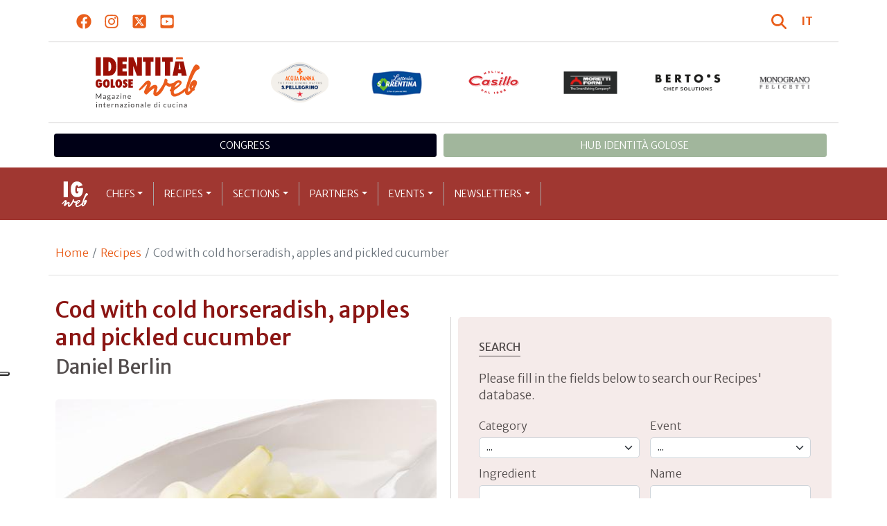

--- FILE ---
content_type: text/html; charset=utf-8
request_url: https://www.identitagolose.com/sito/en/12/4357/recipes/cod-with-cold-horseradish-apples-and-pickled-cucumber.html?p=0
body_size: 26467
content:
<!-- SETUP CACHE USED //-->
<!-- LANG CACHE USED //-->
<!-- CFG CACHE REBUILT //--><!-- CFG CACHE USED //--><!doctype html>
<html xmlns="http://www.w3.org/1999/xhtml" lang="EN">
<head>
	<!-- Google Tag Manager -->
	<script>(function(w,d,s,l,i){w[l]=w[l]||[];w[l].push({'gtm.start':
	new Date().getTime(),event:'gtm.js'});var f=d.getElementsByTagName(s)[0],
	j=d.createElement(s),dl=l!='dataLayer'?'&l='+l:'';j.async=true;j.src=
	'https://www.googletagmanager.com/gtm.js?id='+i+dl;f.parentNode.insertBefore(j,f);
	})(window,document,'script','dataLayer','GTM-M4Q9CRC9');</script>
	<!-- End Google Tag Manager -->
	
  <meta http-equiv="Content-Type" content="text/html; charset=utf-8">
  <title>Cod with cold horseradish, apples and pickled cucumber</title>
  <meta http-equiv="content-language" content="en">
  <meta name="description" content="Cod
Add the cod back in 5% brine for about three hours. Wipe off and fix it in plastic and then foil. Bake in water bath at 68 degrees until internal temperature reaches 32 degrees. Cool and portion.
Yogurt
Hang and let yogurt pull cooling with finely ">
  <meta name="keywords" content="">
  <meta name="robots" content="index,follow">
  <meta name="robots" content="all">
  <meta name="rating" content="General">
  <meta name="distribution" content="Global">
  
<link rel="canonical" href="https://www.identitagolose.com/sito/en/12/4357/recipes/cod-with-cold-horseradish-apples-and-pickled-cucumber.html" />

  <meta property="og:title" content="Cod with cold horseradish, apples and pickled cucumber" />
  <meta property="og:description" content="Cod
Add the cod back in 5% brine for about three hours. Wipe off and fix it in plastic and then foil. Bake in water bath at 68 degrees until internal temperature reaches 32 degrees. Cool and portion.
Yogurt
Hang and let yogurt pull cooling with finely " />
  <meta property="og:url" content="https://www.identitagolose.com/sito/en/12/4357/recipes/cod-with-cold-horseradish-apples-and-pickled-cucumber.html" />
  <meta property="og:image" content="https://www.identitagolose.it/public/images/big/merluzzo_berlin.jpg"/>
  <meta property="og:site_name" content="Identità Golose Web: magazine italiano di cucina internazionale!" />
  <meta property="og:type" content="article" />
  <meta property="fb:app_id" content="370734876637309" />
  <meta property="article:publisher" content="https://www.facebook.com/identitagolose/" />
  

<meta name="twitter:card" content="summary">
<meta name="twitter:title" content="Cod with cold horseradish, apples and pickled cucumber" />
<meta name="twitter:description" content="Cod
Add the cod back in 5% brine for about three hours. Wipe off and fix it in plastic and then foil. Bake in water bath at 68 degrees until internal temperature reaches 32 degrees. Cool and portion.
Yogurt
Hang and let yogurt pull cooling with finely " />
<meta name="twitter:image0:src" content="https://www.identitagolose.it/public/images/big/merluzzo_berlin.jpg" />



<link href="https://www.identitagolose.com/ermes/sito/themes/magaz2023/css/styles/_variables.min.css?v=02" rel="stylesheet" type="text/css" />

<link href="https://www.identitagolose.com/ermes/sito/themes/magaz2023/css/styles/bootstrap.min.css" rel="stylesheet" type="text/css" />
<link href="https://www.identitagolose.com/ermes/sito/themes/magaz2023/css/styles/_font.min.css?v=04" rel="stylesheet" type="text/css" />
<link href="https://www.identitagolose.com/ermes/sito/themes/magaz2023/css/styles/_style.min.css?v=87" rel="stylesheet" type="text/css" />
<link href="https://www.identitagolose.com/ermes/sito/themes/magaz2023/css/styles/_responsive.min.css?v=126" rel="stylesheet" type="text/css" />

<link href="https://www.identitagolose.com/ermes/sito/themes/magaz2023/css/styles/_mega.min.css?v=03" rel="stylesheet" type="text/css" />
<link href="https://www.identitagolose.com/ermes/sito/themes/magaz2023/css/styles/_swiper-bundle.min.css" rel="stylesheet" type="text/css"/>
<link href="https://www.identitagolose.com/ermes/sito/themes/magaz2023/css/common/awesomplete/awesomplete.min.css" rel="stylesheet" type="text/css"/>


<!-- INIZIO EXTRA META HEAD //-->
<meta content="width=device-width, initial-scale=1" name="viewport">
<!-- Fav and touch icons -->
<link rel="apple-touch-icon-precomposed" sizes="144x144" href="https://www.identitagolose.com/ermes/sito/themes/magaz2023/img/ico/apple-touch-icon-144-precomposed.png">
<link rel="apple-touch-icon-precomposed" sizes="114x114" href="https://www.identitagolose.com/ermes/sito/themes/magaz2023/img/ico/apple-touch-icon-114-precomposed.png">
<link rel="apple-touch-icon-precomposed" sizes="72x72" href="https://www.identitagolose.com/ermes/sito/themes/magaz2023/img/ico/apple-touch-icon-72-precomposed.png">
<link rel="apple-touch-icon-precomposed" sizes="57x57" href="https://www.identitagolose.com/ermes/sito/themes/magaz2023/img/ico/apple-touch-icon-57-precomposed.png">
<link rel="shortcut icon" href="https://www.identitagolose.com/ermes/sito/themes/magaz2023/img/ico/favicon.png">
<!-- FINE EXTRA META HEAD //-->



<meta name="Googlebot-News" content="index, follow"><body class="page">

	<!-- Google Tag Manager (noscript) -->
	<noscript><iframe src="https://www.googletagmanager.com/ns.html?id=GTM-M4Q9CRC9"
	height="0" width="0" style="display:none;visibility:hidden"></iframe></noscript>
	<!-- End Google Tag Manager (noscript) -->
	<!-- USE CACHE //--><!-- NO  CACHE //-->										<div class="container-fluid">
						<div class="row">
							<div class="col-12">
								<div class="container">
									<div class=" my-2 py-3 px-3 px-lg-5">
										<div class="row justify-content-between align-items-center">
											<div class="col-6 text-start">
												<a href="https://www.facebook.com/identitagolose" target="_blank" class="d-inline-block me-2 me-lg-3 p-1 p-lg-1" title="Facebook" aria-label="Segui Identità Golose su Facebook">
													<svg xmlns="http://www.w3.org/2000/svg" width="22" height="22" fill="currentColor" viewBox="0 0 512 512" alt="Facebook">
														<path d="M504 256C504 119 393 8 256 8S8 119 8 256c0 123.78 90.69 226.38 209.25 245V327.69h-63V256h63v-54.64c0-62.15 37-96.48 93.67-96.48 27.14 0 55.52 4.84 55.52 4.84v61h-31.28c-30.8 0-40.41 19.12-40.41 38.73V256h68.78l-11 71.69h-57.78V501C413.31 482.38 504 379.78 504 256z"/>
													</svg>
												</a>
												<a href="https://instagram.com/identitagolose" target="_blank" class="d-inline-block me-2 me-lg-3 p-1 p-lg-1" title="Instagram" aria-label="Segui Identità Golose su Instagram">
													<svg xmlns="http://www.w3.org/2000/svg" width="22" height="22" fill="currentColor" viewBox="0 0 448 512" alt="Instagram">
														<path d="M224.1 141c-63.6 0-114.9 51.3-114.9 114.9s51.3 114.9 114.9 114.9S339 319.5 339 255.9 287.7 141 224.1 141zm0 189.6c-41.1 0-74.7-33.5-74.7-74.7s33.5-74.7 74.7-74.7 74.7 33.5 74.7 74.7-33.6 74.7-74.7 74.7zm146.4-194.3c0 14.9-12 26.8-26.8 26.8-14.9 0-26.8-12-26.8-26.8s12-26.8 26.8-26.8 26.8 12 26.8 26.8zm76.1 27.2c-1.7-35.9-9.9-67.7-36.2-93.9-26.2-26.2-58-34.4-93.9-36.2-37-2.1-147.9-2.1-184.9 0-35.8 1.7-67.6 9.9-93.9 36.1s-34.4 58-36.2 93.9c-2.1 37-2.1 147.9 0 184.9 1.7 35.9 9.9 67.7 36.2 93.9s58 34.4 93.9 36.2c37 2.1 147.9 2.1 184.9 0 35.9-1.7 67.7-9.9 93.9-36.2 26.2-26.2 34.4-58 36.2-93.9 2.1-37 2.1-147.8 0-184.8zM398.8 388c-7.8 19.6-22.9 34.7-42.6 42.6-29.5 11.7-99.5 9-132.1 9s-102.7 2.6-132.1-9c-19.6-7.8-34.7-22.9-42.6-42.6-11.7-29.5-9-99.5-9-132.1s-2.6-102.7 9-132.1c7.8-19.6 22.9-34.7 42.6-42.6 29.5-11.7 99.5-9 132.1-9s102.7-2.6 132.1 9c19.6 7.8 34.7 22.9 42.6 42.6 11.7 29.5 9 99.5 9 132.1s2.7 102.7-9 132.1z"/>
													</svg>
												</a>
												<a href="https://twitter.com/identitagolose" target="_blank" class="d-inline-block me-2 me-lg-3 p-1 p-lg-1" title="Twitter" aria-label="Segui Identità Golose su Twitter">
													<svg xmlns="http://www.w3.org/2000/svg" width="22" height="22" fill="currentColor" viewBox="0 0 448 512" alt="X">
														<path d="M64 32C28.7 32 0 60.7 0 96V416c0 35.3 28.7 64 64 64H384c35.3 0 64-28.7 64-64V96c0-35.3-28.7-64-64-64H64zm297.1 84L257.3 234.6 379.4 396H283.8L209 298.1 123.3 396H75.8l111-126.9L69.7 116h98l67.7 89.5L313.6 116h47.5zM323.3 367.6L153.4 142.9H125.1L296.9 367.6h26.3z"/>
													</svg>
												</a>
												<a href="https://www.youtube.com/user/identitagolose" target="_blank" class="d-inline-block p-1 p-lg-1" title="Youtube" aria-label="Segui Identità Golose su Youtube">
													<svg xmlns="http://www.w3.org/2000/svg" width="22" height="22" fill="currentColor" viewBox="0 0 448 512" alt="Youtube">
														<path d="M186.8 202.1l95.2 54.1-95.2 54.1V202.1zM448 80v352c0 26.5-21.5 48-48 48H48c-26.5 0-48-21.5-48-48V80c0-26.5 21.5-48 48-48h352c26.5 0 48 21.5 48 48zm-42 176.3s0-59.6-7.6-88.2c-4.2-15.8-16.5-28.2-32.2-32.4C337.9 128 224 128 224 128s-113.9 0-142.2 7.7c-15.7 4.2-28 16.6-32.2 32.4-7.6 28.5-7.6 88.2-7.6 88.2s0 59.6 7.6 88.2c4.2 15.8 16.5 27.7 32.2 31.9C110.1 384 224 384 224 384s113.9 0 142.2-7.7c15.7-4.2 28-16.1 32.2-31.9 7.6-28.5 7.6-88.1 7.6-88.1z"/>
													</svg>
												</a>
											</div>

											<div class="col-6 text-end justify-content-end align-items-center">
												<a href="https://www.identitagolose.com/sito/en/113/ricerca.html" title="Cerca" class="d-inline-block me-2 me-lg-3 p-1 p-lg-1" title="Cerca" aria-label="Cerca tra gli articoli di Identità Golose">
													<svg xmlns="http://www.w3.org/2000/svg" width="22" height="22" fill="currentColor" viewBox="0 0 512 512" class="me-2" alt="Cerca tra gli articoli di Identità Golose">
														<path d="M416 208c0 45.9-14.9 88.3-40 122.7L502.6 457.4c12.5 12.5 12.5 32.8 0 45.3s-32.8 12.5-45.3 0L330.7 376c-34.4 25.2-76.8 40-122.7 40C93.1 416 0 322.9 0 208S93.1 0 208 0S416 93.1 416 208zM208 352a144 144 0 1 0 0-288 144 144 0 1 0 0 288z"/>
													</svg>
												</a>
												<a class="lang" href="https://www.identitagolose.it/" title="Italiano" target="_self"  aria-label="Italiano"><span class="fw-bold">IT</span></a>											</div>
										</div>
									</div>
								</div>
							</div>
						</div>
					</div>

<div class="container">
		<div class="row justify-content-center align-items-center header-logo py-2 py-lg-3">
		<div class="col-12 col-sm-3 text-center order-2 order-sm-1 py-4 py-sm-0 col-logo">
			<a id="logo" href="https://www.identitagolose.com/"><img src="https://www.identitagolose.com/ermes/sito/themes/magaz2023/img/igweb-logo.svg" alt="Identità Golose Web, magazine internazionale di cucina" border="0" width="160" height="96" class="img-fluid" /></a>
		</div>
		<div class="col-12 col-sm-9 order-1 order-sm-2 py-4 py-sm-0">
			<!-- APRE BANNER -->
			<div class="cs-banner-loghi swiper-loghi swiper-hidden overflow-hidden">	<div class="swiper-wrapper"><div class="banner-trigger-loghi swiper-slide"><a id="id-banner-1124" class="d-block swiper-link " href="https://www.parmigianoreggiano.com" target="_blank" title="Parmigiano Reggiano leggi le news"><img src="https://www.identitagolose.it/public/media/gif/parmigianoreggiano-100x60-ig2021.gif" width="100" height="63" alt="Parmigiano Reggiano leggi le news" border="0" class="img-responsive cs-img-responsive cs-gif " /></a></div><div class="banner-trigger-loghi swiper-slide"><a id="id-banner-1247" class="d-block swiper-link " href="https://www.identitagolose.com/sito/en/99/acqua-panna-spellegrino.html?p=0" target="_self" title="Acqua Panna S.Pellegrino leggi le news"><img src="https://www.identitagolose.it/public/media/gif/main-sponsor-2024-apsp.gif" width="166" height="90" alt="Acqua Panna S.Pellegrino leggi le news" border="0" class="img-responsive cs-img-responsive cs-gif " /></a></div><div class="banner-trigger-loghi swiper-slide"><a id="id-banner-1129" class="d-block swiper-link " href="https://latteriasorrentina.com" target="_blank" title="Latteria Sorrentina leggi le news"><img src="https://www.identitagolose.it/public/media/gif/latteriasorrentina2021.gif" width="100" height="63" alt="Latteria Sorrentina leggi le news" border="0" class="img-responsive cs-img-responsive cs-gif " /></a></div><div class="banner-trigger-loghi swiper-slide"><a id="id-banner-1231" class="d-block swiper-link " href="https://www.molinocasillo.com" target="_blank" title="Molino Casillo"><img src="https://www.identitagolose.it/public/media/gif/main-sponsor-2023-molino-casillo-small.gif" width="166" height="90" alt="Molino Casillo" border="0" class="img-responsive cs-img-responsive cs-gif " /></a></div><div class="banner-trigger-loghi swiper-slide"><a id="id-banner-977" class="d-block swiper-link " href="https://www.identitagolose.com/sito/en/408/moretti-forni.html" target="_self" title="Forni Moretti leggi le news"><img src="https://www.identitagolose.it/public/media/gif/fornimoretti2019-testata.gif" width="100" height="63" alt="Forni Moretti leggi le news" border="0" class="img-responsive cs-img-responsive cs-gif " /></a></div><div class="banner-trigger-loghi swiper-slide"><a id="id-banner-905" class="d-block swiper-link " href="https://www.identitagolose.it/sito/it/236/18765/bertos/bertos.html?p=0ssionali/1-0.html" target="_self" title="Berto's leggi le news"><img src="https://www.identitagolose.it/public/media/gif/main-sponsor-2024-bertos.gif" width="166" height="90" alt="Berto's leggi le news" border="0" class="img-responsive cs-img-responsive cs-gif " /></a></div><div class="banner-trigger-loghi swiper-slide"><a id="id-banner-394" class="d-block swiper-link " href="https://www.identitagolose.com/sito/en/123/monograno-felicetti.html?p=0" target="" title="ENG Monograno Felicetti leggi le news"><img src="https://www.identitagolose.it/public/media/gif/MonogranoFelicettitestata2014_copia1.gif" width="100" height="63" alt="ENG Monograno Felicetti leggi le news" border="0" class="img-responsive cs-img-responsive cs-gif " /></a></div>	</div></div>			<!-- CHIUDE BANNER -->
		</div>
	</div>
</div>
						<div class="container menu-network d-none d-lg-block my-4" id="id-network">
				<nav class="nav nav-pills flex-column flex-md-row nav-justified">
					<a class="text-center nav-link mt-3 mt-lg-0 menu-congresso" href="https://www.identitagolose.it/sito/it/406/congresso-identita-milano.html" target="_self">Congress</a>
					<a class="text-center nav-link mt-3 mt-lg-0 menu-hub" href="https://www.identitagolosemilano.com/" target="_blank">Hub Identit&agrave; Golose</a>
				</nav>
			</div>
			<header class="navbar navbar-expand-lg bd-navbar sticky-top">
  <nav class="container-xl container-xxl bd-gutter flex-wrap flex-lg-nowrap" aria-label="Menu principale">
		<button class="navbar-toggler collapsed" type="button" data-bs-toggle="collapse" data-bs-target="#navbar-ig" aria-label="Menu">
			<div class="hamburger-toggle">
				<div class="hamburger">
					<span></span>
					<span></span>
					<span></span>
				</div>
			</div>
		</button>
		<a id="logo-small" class="navbar-brand navbar-left m-0" href="https://www.identitagolose.com/"><img src="https://www.identitagolose.com/ermes/sito/themes/magaz2023/img/igweb-logo-small.svg" alt="Identità Golose Web, magazine internazionale di cucina" width="60" height="60" /></a>
		<!-- USE CACHE MENU SUB1 //--><!-- USE CACHE MENU SUB2 //--><!-- USE CACHE MENU SUB3 //--><!-- USE CACHE MENU SUB4 //--><!-- USE CACHE MENU //--><div class="collapse navbar-collapse" id="navbar-ig">
	<ul class="navbar-nav navbar-nav-scroll navbar-left fadeIn" data-duration="normal">

		<li class="nav-item dropdown dropdown-mega position-static">
			<a class="nav-link dropdown-toggle" href="#" data-bs-toggle="dropdown" data-bs-auto-close="outside">Chefs</a>
			<div class="dropdown-menu shadow">
				<div class="mega-content px-0 px-lg-4">
					<div class="container">
						<div class="row p-0 p-lg-4 py-5 pt-lg-0 pb-lg-5"><div class="col-12 col-sm-6 col-md-3 bg-menu-col"><div class="cs-menu-label">Chef</div><div class="card mt-5 mb-3"><img data-src="https://www.identitagolose.it/public/images/medium/-dsc2480.jpg" alt="Brambilla-Serrani
" data-sizes="auto" border="0" class="img-responsive lazyload" /><div class="card-body"><div class="card.text"><h4><a class="stretched-link" href="https://www.identitagolose.com/sito/en/6/4252/chef/victor.html" title="Victor Arguinzoniz">Victor Arguinzoniz</a></h4></div></div></div><a class="btn btn-light btn-lg my-2 text-uppercase" href="https://www.identitagolose.com/sito/en/6/chef.html" title="CONSULTA TUTTI GLI CHEF">GLI CHEF</a></div><div class="col-12 col-sm-6 col-md-3 bg-menu-col"><a class="cs-menu" href="https://www.identitagolose.com/sito/en/6/4252/chef/victor.html" title="Chef"><span>Victor Arguinzoniz</span></a><a class="cs-menu" href="https://www.identitagolose.com/sito/en/6/4582/chef/sergio.html" title="Chef"><span>Sergio Capaldo</span></a><a class="cs-menu" href="https://www.identitagolose.com/sito/en/6/14076/chef/richard.html" title="Chef"><span>Richard Toix</span></a><a class="cs-menu" href="https://www.identitagolose.com/sito/en/6/2760/chef/antonia.html" title="Chef"><span>Antonia  Klugmann </span></a><a class="cs-menu" href="https://www.identitagolose.com/sito/en/6/32535/chef/juan-camilo.html" title="Chef"><span>Juan Camilo Quintero Merchan</span></a><a class="cs-menu" href="https://www.identitagolose.com/sito/en/6/14101/chef/domenico.html" title="Chef"><span>Domenico Di Clemente</span></a><a class="cs-menu" href="https://www.identitagolose.com/sito/en/6/21292/chef/roy.html" title="Chef"><span>Roy Caceres</span></a><a class="cs-menu" href="https://www.identitagolose.com/sito/en/6/30760/chef/pia.html" title="Chef"><span>Pía León</span></a><a class="cs-menu" href="https://www.identitagolose.com/sito/en/6/16450/chef/tony.html" title="Chef"><span>Tony Lo Coco</span></a><a class="cs-menu" href="https://www.identitagolose.com/sito/en/6/4254/chef/oriol.html" title="Chef"><span>Oriol Balaguer</span></a><a class="cs-menu" href="https://www.identitagolose.com/sito/en/6/30634/chef/agostino.html" title="Chef"><span>Agostino  Perrone and Giorgio Bargiani</span></a><a class="cs-menu" href="https://www.identitagolose.com/sito/en/6/25142/chef/fabrizio.html" title="Chef"><span>Fabrizio Fiorani</span></a><a class="cs-menu" href="https://www.identitagolose.com/sito/en/6/9382/chef/pasquale.html" title="Chef"><span>Pasquale Torrente</span></a><a class="cs-menu" href="https://www.identitagolose.com/sito/en/6/3429/chef/luigi.html" title="Chef"><span>Luigi Taglienti</span></a><a class="cs-menu" href="https://www.identitagolose.com/sito/en/6/4299/chef/fabrizio.html" title="Chef"><span>Fabrizio Nonis</span></a></div><div class="col-12 col-sm-6 col-md-3 bg-menu-col"><a class="cs-menu" href="https://www.identitagolose.com/sito/en/6/25083/chef/anna.html" title="Chef"><span>Anna Sartori</span></a><a class="cs-menu" href="https://www.identitagolose.com/sito/en/6/25204/chef/giovanni.html" title="Chef"><span>Giovanni Cuocci</span></a><a class="cs-menu" href="https://www.identitagolose.com/sito/en/6/19025/chef/massimo.html" title="Chef"><span>Massimo Pica</span></a><a class="cs-menu" href="https://www.identitagolose.com/sito/en/6/2603/chef/pier-giorgio-e-luca.html" title="Chef"><span>Pier Giorgio e Luca Parini</span></a><a class="cs-menu" href="https://www.identitagolose.com/sito/en/6/9439/chef/stefano.html" title="Chef"><span>Stefano Ghetta</span></a><a class="cs-menu" href="https://www.identitagolose.com/sito/en/6/24643/chef/rodolfo.html" title="Chef"><span>Rodolfo Guzman</span></a><a class="cs-menu" href="https://www.identitagolose.com/sito/en/6/21306/chef/giuseppe.html" title="Chef"><span>Giuseppe Lo Iudice e Alessandro Miocchi</span></a><a class="cs-menu" href="https://www.identitagolose.com/sito/en/6/4293/chef/igor.html" title="Chef"><span>Igor Macchia</span></a><a class="cs-menu" href="https://www.identitagolose.com/sito/en/6/4587/chef/sergio.html" title="Chef"><span>Sergio Colalucci</span></a><a class="cs-menu" href="https://www.identitagolose.com/sito/en/6/30783/chef/roberta-merolli-e-giovanni-solofra.html" title="Chef"><span>Roberta Merolli e Giovanni Solofra </span></a><a class="cs-menu" href="https://www.identitagolose.com/sito/en/6/19026/chef/ermanno.html" title="Chef"><span>Ermanno Zanini</span></a><a class="cs-menu" href="https://www.identitagolose.com/sito/en/6/19024/chef/carmen.html" title="Chef"><span>Carmen Vecchione</span></a><a class="cs-menu" href="https://www.identitagolose.com/sito/en/6/4575/chef/lidia-e-joe.html" title="Chef"><span>Lidia e Joe Bastianich</span></a><a class="cs-menu" href="https://www.identitagolose.com/sito/en/6/14063/chef/margarita.html" title="Chef"><span>Margarita Forés</span></a><a class="cs-menu" href="https://www.identitagolose.com/sito/en/6/22023/chef/giuseppe.html" title="Chef"><span>Giuseppe Carino</span></a></div><div class="col-12 col-sm-6 col-md-3 bg-menu-col"><a class="cs-menu" href="https://www.identitagolose.com/sito/en/6/21665/chef/jose.html" title="Chef"><span>José del Castillo</span></a><a class="cs-menu" href="https://www.identitagolose.com/sito/en/6/5036/chef/josep.html" title="Chef"><span>Josep Roca</span></a><a class="cs-menu" href="https://www.identitagolose.com/sito/en/6/4287/chef/tatsuya.html" title="Chef"><span>Tatsuya Iwasaki</span></a><a class="cs-menu" href="https://www.identitagolose.com/sito/en/6/30637/chef/davide.html" title="Chef"><span>Davide Di Fabio</span></a><a class="cs-menu" href="https://www.identitagolose.com/sito/en/6/19023/chef/giovanni.html" title="Chef"><span>Giovanni Ricciardella</span></a><a class="cs-menu" href="https://www.identitagolose.com/sito/en/6/22094/chef/mariella.html" title="Chef"><span>Mariella Caputo</span></a><a class="cs-menu" href="https://www.identitagolose.com/sito/en/6/16444/chef/sarah.html" title="Chef"><span>Sarah Minnick</span></a><a class="cs-menu" href="https://www.identitagolose.com/sito/en/6/2624/chef/daniel.html" title="Chef"><span>Daniel Canzian</span></a><a class="cs-menu" href="https://www.identitagolose.com/sito/en/6/3402/chef/emmanuel.html" title="Chef"><span>Emmanuel Renaut</span></a><a class="cs-menu" href="https://www.identitagolose.com/sito/en/6/3439/chef/gino.html" title="Chef"><span>Gino Sorbillo</span></a><a class="cs-menu" href="https://www.identitagolose.com/sito/en/6/4306/chef/lucio.html" title="Chef"><span>Lucio Pompili</span></a><a class="cs-menu" href="https://www.identitagolose.com/sito/en/6/30779/chef/matteo.html" title="Chef"><span>Matteo Manzini</span></a><a class="cs-menu" href="https://www.identitagolose.com/sito/en/6/38971/chef/giorgio.html" title="Chef"><span>Giorgio Nisoli</span></a><a class="cs-menu" href="https://www.identitagolose.com/sito/en/6/14066/chef/alyn.html" title="Chef"><span>Alyn Williams</span></a><a class="cs-menu" href="https://www.identitagolose.com/sito/en/6/21680/chef/laura.html" title="Chef"><span>Laura Fratton</span></a></div>
					</div>
				</div>
			</div>
		</li>
		<li class="nav-item dropdown dropdown-mega position-static">
			<a class="nav-link dropdown-toggle" href="#" data-bs-toggle="dropdown" data-bs-auto-close="outside">Recipes</a>
			<div class="dropdown-menu shadow">
				<div class="mega-content px-0 px-lg-4">
					<div class="container">
						<div class="row p-0 p-lg-4 py-5 pt-lg-0 pb-lg-5"><div class="col-12 col-sm-6 col-md-3 bg-menu-col"><div class="cs-menu-label">Recipes</div><div class="card mt-5 mb-3"><img data-src="https://www.identitagolose.it/public/images/medium/zollacertosa.jpg" alt="" data-sizes="auto" border="0" class="img-responsive lazyload" /><div class="card-body"><div class="card.text"><h4><a class="stretched-link" href="https://www.identitagolose.com/sito/en/12/4044/recipes/zolla-di-certosa.html" title="Zolla di Certosa">Zolla di Certosa</a></h4></div></div></div><a class="btn btn-light btn-lg my-2 text-uppercase" href="https://www.identitagolose.com/sito/en/12/recipes.html" title="CONSULTA TUTTE LE RICETTE">LE RICETTE</a></div><div class="col-12 col-sm-6 col-md-3 bg-menu-col"><a class="cs-menu" href="https://www.identitagolose.com/sito/en/12/4044/recipes/zolla-di-certosa.html" title="Recipes"><span>Zolla di Certosa</span><br />by <em>Paolo Lopriore</em></a><a class="cs-menu" href="https://www.identitagolose.com/sito/en/12/4358/recipes/lightly-smoked-cods-head-with-cauliflower-in-brown-butter-and-salted-dried-cod-roe.html" title="Recipes"><span>Lightly smoked cod's head with cauliflower in brown butter and salted, dried cod roe</span><br />by <em>Daniel Berlin</em></a><a class="cs-menu" href="https://www.identitagolose.com/sito/en/12/4386/recipes/trifle-in-a-bubble.html" title="Recipes"><span>Trifle in a bubble...</span></a><a class="cs-menu" href="https://www.identitagolose.com/sito/en/12/3913/recipes/vegetable-cone-with-fried-fish.html" title="Recipes"><span>Vegetable cone with fried fish</span><br />by <em>Heinz Beck</em></a><a class="cs-menu" href="https://www.identitagolose.com/sito/en/12/3979/recipes/different-textures-of-arctic-snowgrouse.html" title="Recipes"><span>Different textures of arctic snowgrouse</span><br />by <em>Hans Välimäki</em></a><a class="cs-menu" href="https://www.identitagolose.com/sito/en/12/7761/recipes/mexican-bubble-cup.html" title="Recipes"><span>Mexican Bubble Cup</span></a><a class="cs-menu" href="https://www.identitagolose.com/sito/en/12/4222/recipes/forest-bread.html" title="Recipes"><span>Forest Bread</span><br />by <em>Yoshihiro Narisawa</em></a><a class="cs-menu" href="https://www.identitagolose.com/sito/en/12/4113/recipes/mezze-maniche-with-ragout-847-km-from-naples.html" title="Recipes"><span>Mezze maniche with “ragout”… 847 km from Naples


</span><br />by <em>Enrico Crippa</em></a></div><div class="col-12 col-sm-6 col-md-3 bg-menu-col"><a class="cs-menu" href="https://www.identitagolose.com/sito/en/12/3963/recipes/lime-marinated-scallops-ceviche.html" title="Recipes"><span>Lime marinated scallops "Ceviche"</span></a><a class="cs-menu" href="https://www.identitagolose.com/sito/en/12/7776/recipes/sardine-with-anchovy-butter-and-walnut-rye-bread.html" title="Recipes"><span>Sardine with anchovy butter and walnut rye bread</span></a><a class="cs-menu" href="https://www.identitagolose.com/sito/en/12/4396/recipes/smoked-potato-baby-gnocchi-cod-cheeks-parsley-chlorophyll-and-oriental-bagnacauda.html" title="Recipes"><span>Smoked potato baby gnocchi, cod cheeks, parsley chlorophyll and oriental bagnacauda</span><br />by <em>Cristina Bowerman</em></a><a class="cs-menu" href="https://www.identitagolose.com/sito/en/12/3974/recipes/timbale-in-chicken-stock-with-chicken-meatballs-wild-cardoons-and-caciocavallo.html" title="Recipes"><span>Timbale in chicken stock with chicken meatballs, wild cardoons and caciocavallo

</span><br />by <em>Marcello Spadone</em></a><a class="cs-menu" href="https://www.identitagolose.com/sito/en/12/4117/recipes/hot-las-pedroneras-garlic-soup.html" title="Recipes"><span>Hot Las Pedroñeras garlic soup



</span><br />by <em>Manolo De La Osa</em></a><a class="cs-menu" href="https://www.identitagolose.com/sito/en/12/4368/recipes/tribute-to-pirangi-little-village-near-sao-paolo.html" title="Recipes"><span>Tribute to Pirangi (little village near Sao Paolo)</span><br />by <em>Rodrigo Oliveira</em></a><a class="cs-menu" href="https://www.identitagolose.com/sito/en/12/3903/recipes/summary.html" title="Recipes"><span>Summary</span><br />by <em>Corrado Assenza</em></a><a class="cs-menu" href="https://www.identitagolose.com/sito/en/12/4192/recipes/cacio-and-pepper.html" title="Recipes"><span>Cacio and Pepper</span><br />by <em>Antonello Colonna</em></a></div><div class="col-12 col-sm-6 col-md-3 bg-menu-col"><a class="cs-menu" href="https://www.identitagolose.com/sito/en/12/3918/recipes/crescentina-bread-for-people-affected-by-coeliac-disease.html" title="Recipes"><span>Crescentina bread for people affected by coeliac disease</span><br />by <em>Massimo Bottura</em></a><a class="cs-menu" href="https://www.identitagolose.com/sito/en/12/4126/recipes/like-a-tuna-tomato-lettuce-and-mayonnaise-snack.html" title="Recipes"><span>Like a tuna, tomato, lettuce and mayonnaise snack



</span><br />by <em>Luca Landi</em></a><a class="cs-menu" href="https://www.identitagolose.com/sito/en/12/4436/recipes/bread-chocolate-oil-and-salt.html" title="Recipes"><span>Bread, chocolate, oil and salt</span><br />by <em>Luca  Lacalamita</em></a><a class="cs-menu" href="https://www.identitagolose.com/sito/en/12/3909/recipes/pigeon-baked-in-oak-ash-with-cooked-must-sauce.html" title="Recipes"><span>Pigeon baked in oak ash with cooked must sauce </span><br />by <em>Fabio Baldassarre</em></a><a class="cs-menu" href="https://www.identitagolose.com/sito/en/12/3976/recipes/cordicelle-with-white-lamb-ragout.html" title="Recipes"><span>Cordicelle with white lamb ragout</span><br />by <em>Peppino e Angela Tinari</em></a><a class="cs-menu" href="https://www.identitagolose.com/sito/en/12/3881/recipes/bocadillo-helado-amour.html" title="Recipes"><span>Bocadillo helado amour</span></a><a class="cs-menu" href="https://www.identitagolose.com/sito/en/12/4387/recipes/white-turnip-buffalo-ricotta-and-puntarelle-cannolo-langoustines-and-their-consomme.html" title="Recipes"><span>White turnip, buffalo ricotta and puntarelle cannolo, langoustines and their consommé </span><br />by <em>Andrea Aprea</em></a><a class="cs-menu" href="https://www.identitagolose.com/sito/en/12/4370/recipes/chicken-livers-pilaf.html" title="Recipes"><span>Chicken Livers Pilaf</span><br />by <em>Stevie Parle</em></a></div>
					</div>
				</div>
			</div>
		</li>
		<li class="nav-item dropdown dropdown-mega position-static">
			<a class="nav-link dropdown-toggle" href="#" data-bs-toggle="dropdown" data-bs-auto-close="outside">Sections</a>
			<div class="dropdown-menu shadow">
				<div class="mega-content px-0 px-lg-4">
					<div class="container">
						<div class="row p-0 p-lg-4 py-5 pt-lg-0 pb-lg-5"><div class="col-12 col-sm-6 col-md-3 bg-menu-col"><div class="cs-menu-label">Sections</div><div class="card mt-5 mb-3"><img data-src="https://www.identitagolose.it/public/images/medium/michele-volpicella-winther-oslo.jpg" data-sizes="auto" alt="Pacco da su: storia del pizzaiolo pugliese che fa felici i piccoli casari della Norvegia" border="0" class="img-fluid lazyload" /><div class="card-body"><div class="card-text"><h4><a href="https://www.identitagolose.com/sito/en/95/dal-mondo.html" title="Pacco da su: storia del pizzaiolo pugliese che fa felici i piccoli casari della Norvegia" class="stretched-link">Dal Mondo</a></h4><h5>Pacco da su: storia del pizzaiolo pugliese che fa felici i piccoli casari della Norvegia</h5></div></div></div><a class="btn btn-light btn-lg my-2 text-uppercase" href="https://www.identitagolose.com/sito/en/13/rubriche.html" title="SECTIONS LIST">SECTIONS LIST</a><a class="btn btn-light btn-lg my-2 text-uppercase" href="https://www.identitagolose.com/sito/en/429/dossier-speciali.html" title="Dossier Speciali">Dossier Speciali</a><a class="btn btn-light btn-lg my-2 text-uppercase" href="211/the-authors.html" title="AUTHOR'S LIST">AUTHOR'S LIST</a></div><div class="col-12 col-sm-6 col-md-3 bg-menu-col"><a class="cs-menu" href="https://www.identitagolose.com/sito/en/41/primo-piano.html" title="Primo piano"><span>Primo piano</span></a><a class="cs-menu" href="https://www.identitagolose.com/sito/en/98/zanattamente-buono.html" title="Zanattamente buono"><span>Zanattamente buono</span></a><a class="cs-menu" href="https://www.identitagolose.com/sito/en/40/affari-di-gola-di-paolo-marchi.html" title="Affari di Gola di Paolo Marchi"><span>Affari di Gola di Paolo Marchi</span></a><a class="cs-menu" href="https://www.identitagolose.com/sito/en/416/capolavori-italiani-in-cucina.html" title="Capolavori Italiani in cucina"><span>Capolavori Italiani in cucina</span></a><a class="cs-menu" href="https://www.identitagolose.com/sito/en/44/dallitalia.html" title="Dall'Italia"><span>Dall'Italia</span></a><a class="cs-menu" href="https://www.identitagolose.com/sito/en/95/dal-mondo.html" title="Dal Mondo"><span>Dal Mondo</span></a><a class="cs-menu" href="https://www.identitagolose.com/sito/en/146/a-tutta-birra.html" title="A tutta birra"><span>A tutta birra</span></a><a class="cs-menu" href="https://www.identitagolose.com/sito/en/219/best-before.html" title="Best Before"><span>Best Before</span></a><a class="cs-menu" href="https://www.identitagolose.com/sito/en/217/bowerman-around-the-world.html" title="Bowerman around the world
"><span>Bowerman around the world
</span></a><a class="cs-menu" href="https://www.identitagolose.com/sito/en/132/carlo-mangio.html" title="Carlo Mangio"><span>Carlo Mangio</span></a><a class="cs-menu" href="https://www.identitagolose.com/sito/en/154/china-grill.html" title="China Grill"><span>China Grill</span></a><a class="cs-menu" href="https://www.identitagolose.com/sito/en/14/cibi-divini.html" title="Cibi Divini"><span>Cibi Divini</span></a><a class="cs-menu" href="https://www.identitagolose.com/sito/en/143/cibografando.html" title="Cibografando"><span>Cibografando</span></a><a class="cs-menu" href="https://www.identitagolose.com/sito/en/97/dolcezze.html" title="Dolcezze"><span>Dolcezze</span></a><a class="cs-menu" href="https://www.identitagolose.com/sito/en/216/east-lombardy.html" title="East Lombardy"><span>East Lombardy</span></a><a class="cs-menu" href="https://www.identitagolose.com/sito/en/414/fine-writers.html" title="Fine writers"><span>Fine writers</span></a><a class="cs-menu" href="https://www.identitagolose.com/sito/en/106/frantoio-squadrilli.html" title="Frantoio Squadrilli"><span>Frantoio Squadrilli</span></a><a class="cs-menu" href="https://www.identitagolose.com/sito/en/188/fuori-expo.html" title="Fuori Expo"><span>Fuori Expo</span></a><a class="cs-menu" href="https://www.identitagolose.com/sito/en/107/giovanna-a-capo-tavola.html" title="Giovanna a Capo-tavola"><span>Giovanna a Capo-tavola</span></a></div><div class="col-12 col-sm-6 col-md-3 bg-menu-col"><a class="cs-menu" href="https://www.identitagolose.com/sito/en/165/green.html" title="Green"><span>Green</span></a><a class="cs-menu" href="https://www.identitagolose.com/sito/en/207/guida-alla-guida.html" title="Guida alla Guida"><span>Guida alla Guida</span></a><a class="cs-menu" href="https://www.identitagolose.com/sito/en/205/hotellerie.html" title="Hôtellerie"><span>Hôtellerie</span></a><a class="cs-menu" href="https://www.identitagolose.com/sito/en/179/identita-expo.html" title="Identità Expo"><span>Identità Expo</span></a><a class="cs-menu" href="https://www.identitagolose.com/sito/en/413/identita-golose-milano.html" title="Identità Golose Milano"><span>Identità Golose Milano</span></a><a class="cs-menu" href="https://www.identitagolose.com/sito/en/233/ig2018-il-fattore-umano.html" title="IG2018: il fattore umano"><span>IG2018: il fattore umano</span></a><a class="cs-menu" href="https://www.identitagolose.com/sito/en/240/ig2019-costruire-nuove-memorie.html" title="IG2019: costruire nuove memorie"><span>IG2019: costruire nuove memorie</span></a><a class="cs-menu" href="https://www.identitagolose.com/sito/en/417/ig2020-on-the-road.html" title="IG2020: on the road"><span>IG2020: on the road</span></a><a class="cs-menu" href="https://www.identitagolose.com/sito/en/423/ig2021-il-lavoro.html" title="IG2021: il lavoro"><span>IG2021: il lavoro</span></a><a class="cs-menu" href="https://www.identitagolose.com/sito/en/438/ig2022-the-future-is-now.html" title="IG2022: the future is now"><span>IG2022: the future is now</span></a><a class="cs-menu" href="https://www.identitagolose.com/sito/en/456/ig2023-ladies-and-gentlemen-the-revolution-has-been-served.html" title="IG2023: ladies and gentlemen, the revolution has been served"><span>IG2023: ladies and gentlemen, the revolution has been served</span></a><a class="cs-menu" href="https://www.identitagolose.com/sito/en/458/ig2024-the-disobedience.html" title="IG2024: the disobedience"><span>IG2024: the disobedience</span></a><a class="cs-menu" href="https://www.identitagolose.com/sito/en/469/ig2025-identita-future.html" title="IG2025: Identità Future"><span>IG2025: Identità Future</span></a><a class="cs-menu" href="https://www.identitagolose.com/sito/en/136/in-cantina.html" title="In cantina"><span>In cantina</span></a><a class="cs-menu" href="https://www.identitagolose.com/sito/en/118/in-libreria.html" title="In libreria"><span>In libreria</span></a><a class="cs-menu" href="https://www.identitagolose.com/sito/en/148/in-sala.html" title="In sala"><span>In sala</span></a><a class="cs-menu" href="https://www.identitagolose.com/sito/en/96/le-nostre-cene.html" title="Le nostre cene"><span>Le nostre cene</span></a><a class="cs-menu" href="https://www.identitagolose.com/sito/en/115/mare-aperto.html" title="Mare Aperto"><span>Mare Aperto</span></a><a class="cs-menu" href="https://www.identitagolose.com/sito/en/209/mondo-pizza.html" title="Mondo pizza"><span>Mondo pizza</span></a></div><div class="col-12 col-sm-6 col-md-3 bg-menu-col"><a class="cs-menu" href="https://www.identitagolose.com/sito/en/109/naturalmente.html" title="Naturalmente"><span>Naturalmente</span></a><a class="cs-menu" href="https://www.identitagolose.com/sito/en/145/nordic-food-lab.html" title="Nordic Food Lab"><span>Nordic Food Lab</span></a><a class="cs-menu" href="https://www.identitagolose.com/sito/en/228/passione-gelato.html" title="Passione Gelato"><span>Passione Gelato</span></a><a class="cs-menu" href="https://www.identitagolose.com/sito/en/117/pensa-te.html" title="Pensa Tè"><span>Pensa Tè</span></a><a class="cs-menu" href="https://www.identitagolose.com/sito/en/167/signature-dishes.html" title="Signature Dishes"><span>Signature Dishes</span></a><a class="cs-menu" href="https://www.identitagolose.com/sito/en/135/ricette-illustrate.html" title="Ricette illustrate"><span>Ricette illustrate</span></a><a class="cs-menu" href="https://www.identitagolose.com/sito/en/212/shake-shock.html" title="Shake & shock"><span>Shake & shock</span></a><a class="cs-menu" href="https://www.identitagolose.com/sito/en/105/spotti-e-mangiati.html" title="Spotti e mangiati"><span>Spotti e mangiati</span></a><a class="cs-menu" href="https://www.identitagolose.com/sito/en/192/female-chefs-life-stories.html" title="Female chef's life stories"><span>Female chef's life stories</span></a><a class="cs-menu" href="https://www.identitagolose.com/sito/en/116/chefs-life-stories.html" title="Chefs' life stories"><span>Chefs' life stories</span></a><a class="cs-menu" href="https://www.identitagolose.com/sito/en/180/tutto-expo.html" title="Tutto Expo"><span>Tutto Expo</span></a>
					</div>
				</div>
			</div>
		</li>
		<li class="nav-item dropdown dropdown-mega position-static">
			<a class="nav-link dropdown-toggle" href="#" data-bs-toggle="dropdown" data-bs-auto-close="outside">Partners</a>
			<div class="dropdown-menu shadow">
				<div class="mega-content px-0 px-lg-4">
					<div class="container">
						<div class="row justify-content-start align-items-center p-4 pb-5">
<div class="col-12 col-sm-6 col-md-4 col-lg-3 col-xl-3 text-center my-3"><a href="https://www.identitagolose.com/sito/en/99/acqua-panna-spellegrino.html" title="Acqua Panna - S.Pellegrino"><img data-src="https://www.identitagolose.it/public/media/svg/partnes-apsp-2024.svg" alt="Acqua Panna - S.Pellegrino" data-sizes="auto" border="0" class="img-fluid cs-img-responsive lazyload" /></a></div><div class="col-12 col-sm-6 col-md-4 col-lg-3 col-xl-3 text-center my-3"><a href="https://www.identitagolose.com/sito/en/123/monograno-felicetti.html" title="Monograno Felicetti"><img data-src="https://www.identitagolose.it/public/media/svg/partnes-felicetti.svg" alt="Monograno Felicetti" data-sizes="auto" border="0" class="img-fluid cs-img-responsive lazyload" /></a></div><div class="col-12 col-sm-6 col-md-4 col-lg-3 col-xl-3 text-center my-3"><a href="https://www.identitagolose.com/sito/en/408/moretti-forni.html" title="Moretti Forni"><img data-src="https://www.identitagolose.it/public/media/svg/partnes-moretti.svg" alt="Moretti Forni" data-sizes="auto" border="0" class="img-fluid cs-img-responsive lazyload" /></a></div></div>

					</div>
				</div>
			</div>
		</li>
		<li class="nav-item dropdown dropdown-mega position-static">
			<a class="nav-link dropdown-toggle" href="#" data-bs-toggle="dropdown" data-bs-auto-close="outside">Events</a>
			<div class="dropdown-menu shadow">
				<div class="mega-content px-0 px-lg-4">
					<div class="container">
						<div class="row justify-content-between align-items-start p-0 p-lg-4 py-5 pt-lg-0 pb-lg-5">
							<div class="col-12 col-sm-6 col-md-3 bg-menu-col">
								<!--
								 <span class="cs-menu-label">Identità Milano Congress</span>
								<a class="cs-menu" href="https://www.identitagolose.com/sito/en/406/congresso-identita-milano.html" title="Edizione 2021"><span>Edizione 2022</span></a>
								<a class="cs-menu" href="https://www.identitagolose.com/sito/en/407/presentazione.html" title="Presentazione"><span>Presentazione e passate edizioni</span></a>
								<hr class="cs-menu-divider">
								-->
								<span class="cs-menu-label">International Events</span>
								<a class="cs-menu" href="https://www.identitagolose.com/sito/en/241/identita-los-angeles.html" title="Identità Los Angeles"><span>Identità Los Angeles</span></a>
								<a class="cs-menu" href="https://www.identitagolose.com/sito/en/75/identita-new-york.html" title="Identità New York"><span>Identità New York</span></a>
								<a class="cs-menu" href="https://www.identitagolose.com/sito/en/53/identita-london.html" title="Identità London"><span>Identità London</span></a>
								<a class="cs-menu" href="https://www.identitagolose.com/sito/en/230/identita-boston.html" title="Identità Boston"><span>Identità Boston</span></a>
								<a class="cs-menu" href="https://www.identitagolose.com/sito/en/201/identita-chicago.html" title="Identità Chicago"><span>Identità Chicago</span></a>
							</div>
							<div class="col-12 col-sm-6 col-md-3 bg-menu-col">
								<span class="cs-menu-label">Other Events</span>
								<a class="cs-menu" href="https://www.identitagolose.com/sito/en/427/identita-di-gelato-senigallia.html" title="Identità di Gelato Senigallia"><span>Identità di Gelato Senigallia</span></a>
								<a class="cs-menu" href="https://www.identitagolose.com/sito/en/156/grandi-cuochi-allopera.html" title="Grandi cuochi all'Opera"><span>Grandi cuochi all'Opera</span></a>
								<a class="cs-menu" href="https://www.identitagolose.com/sito/en/159/identita-future.html" title="Identità Future"><span>Identità Future</span></a>
								<a class="cs-menu" href="https://www.identitagolose.com/sito/en/166//identita-cortina.html" title="Identità Cortina"><span>Identità Cortina</span></a>
								<a class="cs-menu" href="https://www.identitagolose.com/sito/en/54/6107/identita-di-liberta.html" title="Identità di libertà"><span>Identità di libertà</span></a>
								<a class="cs-menu" href="https://www.identitagolose.com/sito/en/138/8006/tutti-a-tavola-spesaalmercato/mercati-coperti-milanesi.html" title="Tutti a Tavola!! #spesaalmercato"><span>Tutti a Tavola!! #spesaalmercato</span></a>
								<a class="cs-menu" href="https://www.identitagolose.com/sito/en/125/6105/qoco/qoco-un-autentico-piacere-piccante.html" title="Qoco"><span>Qoco</span></a>
								<a class="cs-menu" href="https://www.identitagolose.com/sito/en/88/1784/un-risotto-per-milano/un-risotto-per-milano.html" title="Un risotto per Milano"><span>Un risotto per Milano</span></a>
								<a class="cs-menu" href="https://www.identitagolose.com/sito/en/55/1785/shanghai/shanghai.html" title="Shanghai"><span>Shanghai</span></a>
							</div>
							<div class="col-12 col-sm-6 col-md-3 bg-menu-col">
								<span class="cs-menu-label">Identità Expo</span>
								<a class="cs-menu" href="https://www.identitagolose.com/sito/en/182/presentazione.html" title="Presentazione"><span>Presentazione</span></a>
								<a class="cs-menu" href="https://www.identitagolose.com/sito/en/185/calendario.html" title="Calendario"><span>Calendario</span></a>
								<a class="cs-menu" href="https://www.identitagolose.com/sito/en/184/partners.html" title="Partners"><span>Partners</span></a>
								<!--<hr class="cs-menu-divider">-->
							</div>
							<div class="col-12 col-sm-6 col-md-3 bg-menu-col">
								<span class="cs-menu-label">Le cene di Identità Golose</span>
								<a class="cs-menu" href="https://www.identitagolose.com/sito/en/37/a-tavola-con-noi.html" title="A tavola con noi"><span>A tavola con noi</span></a>
							</div>
						</div>
					</div>
				</div>
			</div>
		</li>  
		<li class="nav-item dropdown">
			<a class="nav-link dropdown-toggle" href="#" data-bs-toggle="dropdown" data-bs-auto-close="outside">Newsletters</a>
			<ul class="dropdown-menu shadow">
				<li id="s68"><a class="dropdown-item" href="https://www.identitagolose.com/sito/en/68/identita-golose.html" title="Identità Golose"><span>Identità Golose</span></a></li>
				<li id="s69"><a class="dropdown-item" href="https://www.identitagolose.com/sito/en/69/identita-di-vino.html" title="Identità di Vino"><span>Identità di Vino</span></a></li>
				<li id="s70"><a class="dropdown-item" href="https://www.identitagolose.com/sito/en/70/identita-di-pasta.html" title="Identità di Pasta"><span>Identità di Pasta</span></a></li>
				<!--<li id="s141"><a class="dropdown-item" href="https://www.identitagolose.com/sito/en/141/identita-di-pizza.html" title="Identità di Pizza"><span>Identità di Pizza</span></a></li>-->
				<li id="s402"><a class="dropdown-item" href="https://www.identitagolose.com/sito/en/402/identita-gelato.html" title="Identità Gelato"><span>Identità di Gelato</span></a></li>
				<li id="s418"><a class="dropdown-item" href="https://www.identitagolose.com/sito/en/418/bollicine-del-mondo.html" title="Bollicine del Mondo"><span>Bollicine del Mondo</span></a></li>
				<li id="s422"><a class="dropdown-item" href="https://www.identitagolose.com/sito/en/422/identita-di-sala.html" title="Identità di Sala"><span>Identità di Sala</span></a></li>
			</ul>
		</li>
		<li class="nav-item position-static d-block d-lg-none">
			<a class="nav-link" href="https://www.identitagolose.it/sito/it/113/ricerca.html">Search</a>
		</li>
		<li class="nav-item btn btn-light btn-lg mb-2 mt-5 text-uppercase d-block d-lg-none">
			<a href="https://www.identitagolose.it/sito/it/406/congresso-identita-milano.html" class="nav-link link-congresso text-uppercase" target="_blank">Congress</a>  
		</li>
		<!--<li class="nav-item btn btn-light btn-lg my-2 text-uppercase d-block d-lg-none">
			<a href="https://shop.identitagolose.it" class="nav-link link-shop text-uppercase" target="_blank">Shop</a>  
		</li>//-->
		<li class="nav-item btn btn-light btn-lg my-2 text-uppercase d-block d-lg-none">
			<a href="https://www.identitagolosemilano.com" class="nav-link link-hub text-uppercase" target="_blank">Identità Golose Milano</a>  
		</li>
		<!--<li class="nav-item btn btn-light btn-lg my-2 text-uppercase d-block d-lg-none">
			<a href="https://identitadigitali.identitagolose.it" class="nav-link link-digital text-uppercase" target="_blank">Identità Digitali</a>  
		</li>
		<li class="nav-item btn btn-light btn-lg my-2 text-uppercase d-block d-lg-none">
			<a href="https://www.identitagolose.it/sito/it/203/guida-online.html" class="nav-link link-guida text-uppercase">Guida Ristoranti</a>
		</li>
		<li class="nav-item btn btn-light btn-lg my-2 text-uppercase d-block d-lg-none">
			<a href="https://www.identitagolose.it/sito/it/455/bollicine-del-mondo.html" class="nav-link link-bollicine text-uppercase">Guida Bollicine</a>
		</li>//--> 
	</ul>
<!--
	<ul class="nav navbar-nav navbar-right fadeIn" data-duration="normal">
		<li class="nav-item dropdown">
			<a class="nav-link dropdown-toggle" href="#" data-bs-toggle="dropdown" data-bs-auto-close="outside">Multilevel</a>
			<ul class="dropdown-menu shadow">
				<li id="s68"><a class="dropdown-item" href="https://www.identitagolose.com/sito/en/68/identita-golose.html" title="Identità Golose"><span>Identità Golose</span></a></li>
				<li id="s69"><a class="dropdown-item" href="https://www.identitagolose.com/sito/en/69/identita-di-vino.html" title="Identità di Vino"><span>Identità di Vino</span></a></li>
				<li id="s70"><a class="dropdown-item" href="https://www.identitagolose.com/sito/en/70/identita-di-pasta.html" title="Identità di Pasta"><span>Identità di Pasta</span></a></li>
				<li id="s141"><a class="dropdown-item" href="https://www.identitagolose.com/sito/en/141/identita-di-pizza.html" title="Identità di Pizza"><span>Identità di Pizza</span></a></li>
				<li id="s235"><a class="dropdown-item" href="https://www.identitagolose.com/sito/en/235/identita-dolce.html" title="Identità Dolce"><span>Identità Dolce</span></a></li>
				<li id="s402"><a class="dropdown-item" href="https://www.identitagolose.com/sito/en/402/identita-gelato.html" title="Identità Gelato"><span>Identità di Gelato</span></a></li>
				<li id="s418"><a class="dropdown-item" href="https://www.identitagolose.com/sito/en/418/bollicine-del-mondo.html" title="Bollicine del Mondo"><span>Bollicine del Mondo</span></a></li>
				<li id="s422"><a class="dropdown-item" href="https://www.identitagolose.com/sito/en/422/identita-di-sala.html" title="Identità di Sala"><span>Identità di Sala</span></a></li>
			</ul>
		</li>
	</ul>
-->
</div>  </nav>
</header>
	<main class="my-5">
			<!-- PROTAGONISTI -->
		<div class="container">
			<div class="row">
				<div class="col px-5 px-sm-3 mt-2 mb-5 pb-3 border-bottom">
					<nav aria-label="breadcrumb">
						<ol class="breadcrumb">
							<li class="breadcrumb-item"><a href="https://www.identitagolose.com/" title="Identit&agrave; Golose Web - Magazine internazionale di cucina">Home</a></li>
							<li class="breadcrumb-item"><a href="https://www.identitagolose.com/sito/en/12/recipes.html" title="Recipes">Recipes</a></li>
							<li class="breadcrumb-item active" aria-current="page">Cod with cold horseradish, apples and pickled cucumber</li>
						</ol>
					</nav>
				</div>
			</div>
			<div class="row">
				<div class="col-12 col-sm-6 col-md-8 col-xl-6 cs-bg-col px-5 px-sm-3">
					<div id="maincol" class="sticky">
						<h1 class="h1">Cod with cold horseradish, apples and pickled cucumber</h1><h2 class="cs-h2">Daniel Berlin</h2><div class="card mt-5 mb-3"><img src="https://www.identitagolose.it/public/images/medium/merluzzo_berlin.jpg" alt="" border="0" class="img-fluid" /></div><h4 class="menu-label mt-5 mb-2">INGREDIENTS</h4><div class="cs-p"><p>200 g Cod<br />
1 tablespoon grated horseradish<br />
1 teaspoon honey farm<br />
2 cups yogurt<br />
2 apples<br />
1 x cucumber<br />
1 cup ground elder<br />
1 tablespoon vinegar<br />
2 tablespoons sugar<br />
2 tablespoons water</p></div><h4 class="menu-label mt-5 mb-2">METHOD</h4><div class="cs-p"><p><b>Cod</b><br />
Add the cod back in 5% brine for about three hours. Wipe off and fix it in plastic and then foil. Bake in water bath at 68 degrees until internal temperature reaches 32 degrees. Cool and portion.</p>
<p><b>Yogurt</b><br />
Hang and let yogurt pull cooling with finely grated horseradish for at least 3 hours. Strain the particles from the yogurt and add honey. Keep at about 2 degrees Celsius during the service.</p>
<p><b>Pickled cucumbe</b>r<br />
Boil vinegar, sugar and water. Cool down. Peel cucumber and cut out cylinders. 30 minutes before serving, fold them down into pickle juice.</p>
<p><b>Apple</b><br />
Slice apples on mandolin and make juice on the remains. Vacuum packed slices with juice. Save the remaining juice and simmer up with the remaining paryrer from apples. Strain and cool down.</p>
<p><b>Broth</b><br />
Mix apple juice, ground elder and cucumber remains and strain. Should be served very cold.</p>
<p>&nbsp;</p>
<p>&nbsp;</p></div>
		<div id="id-social" class="my-5">
			<ul class="nav nav-tabs mt-3">
				<li class="nav-item">
					<div class="nav-link active" aria-current="page">Share</div>
				</li>
			</ul>
			<div class="p-3 my-3">
				
	<!-- AddToAny BEGIN -->
	<div class="a2a_kit a2a_kit_size_32 a2a_default_style">
	<!--<a class="a2a_dd" href="https://www.addtoany.com/share" aria-label="Condividi" title="Condividi"></a>-->
	<a class="a2a_button_facebook" aria-label="Condividi su Facebook"title="Condividi su Facebook"></a>
	<a class="a2a_button_whatsapp" aria-label="Condividi tramite Whatsapp" title="Condividi tramite Whatsapp"></a>
	<a class="a2a_button_x" aria-label="Condividi su X" title="Condividi su X"></a>
	<a class="a2a_button_email" aria-label="Condividi tramite E-mail" title="Condividi tramite E-mail"></a>
	</div>
	<script>
	var a2a_config = a2a_config || {};
	a2a_config.onclick = 1;
	a2a_config.locale = "en";
	a2a_config.num_services = 6;
	</script>
	<script async src="https://static.addtoany.com/menu/page.js"></script>
	<!-- AddToAny END -->
	
			</div>
			<hr />
		</div>
							</div>
				</div>
				<div class="col-12 col-sm-6 col-md-4 col-xl-6 px-5 px-sm-3">
					<div id="sidebar" class="sticky">
						<div class="box box-100 p-5 my-5 form-group">
							<form id="id-search" method="POST" action="https://www.identitagolose.com/sito/en/12/recipes.html" />
								<div class="row">
									<div class="col-12">
										<div class="cs-box-ricerca-txt">
											<h3 class="menu-label">Search</h3>
											<p class="fs-3 my-3">
												Please fill in the fields below to search our Recipes' database.											</p>
										</div>
									</div>
								</div>
								<div class="row align-items-start my-3">
									<div class="col-12 col-md-6 my-2 my-md-0">
										<label class="form-label" for="nv_regione">Category</label><br /><select name="nv_vivanda" class="form-select form-select-lg" id="nv_vivanda" class=orm-select">	<option value="" selected>...</option>	<option value="4">Starters</option>	<option value="22">Meat dishes</option>	<option value="5">Desserts</option>	<option value="26">Cheese</option>	<option value="23">Fish dishes</option>	<option value="1516">Pizza</option>	<option value="86">Basic preparations</option>	<option value="3">Pasta and risotto dishes</option>	<option value="24">All-in-one dishes</option>	<option value="25">Vegetable dishes</option>	<option value="21">Soupe</option></select>									</div>
									<div class="col-12 col-md-6 my-2 my-md-0">
										<label class="form-label" for="nv_congresso">Event</label><br /><select name="nv_congresso" class="form-select form-select-lg" id="nv_congresso" class=orm-select">	<option value="" selected>...</option>	<option value="1512">Identità Milano 2018</option>	<option value="1379">Identità Milano 2017</option>	<option value="996">Identità Milano 2016</option>	<option value="899">Identità Milano 2015</option>	<option value="813">Identità Milano 2014</option>	<option value="670">Identità Milano 2013</option>	<option value="522">Identità Milano 2012</option>	<option value="184">Identità Milano 2011</option>	<option value="32">Identità Milano 2010</option>	<option value="40">Identità Milano 2009 </option>	<option value="39">Identità Milano 2008 </option>	<option value="38">Identità Milano 2007 </option>	<option value="398">Un risotto per Milano 2011</option>	<option value="797">Roma FOOD&WINE Festival 2013</option></select>									</div>
								</div>
								<div class="row">
									<div class="col-12 col-md-6 my-2 my-md-0">
										<label class="form-label" for="nv_chef">Ingredient</label><br /><input type="text" class="form-control form-control-lg" name="nv_key" value="" /><br />									</div>
									<div class="col-12 col-md-6 my-2 my-md-0">
										<label class="form-label" for="nv_chef">Name</label><br /><input id="chef" type="text" class="form-control form-control-lg" name="nv_chef" value="" /><br /><input id="chefid" type="hidden" name="nv_chefid" value="" />									</div>
								</div>
								<div class="row justify-content-between align-items-start my-3">
									<div class="col-6 text-start">
										<input type="submit" value="CLEAR" class="btn btn-default btn-lg btn-reset" />
									</div>
									<div class="col-6 text-end">
										<input type="submit" value="SEARCH" class="btn btn-secondary btn-lg" />
									</div>
								</div>
								<input type="hidden" name="p" value="0" />
							</form>
						</div>
						<div class="row">
											<ul class="nav nav-tabs my-4">
					<li class="nav-item">
						<div class="nav-link active" aria-current="page" href="#">Le ricette di Daniel Berlin</div>
					</li>
				</ul>
	<!-- NO  CACHE //-->
					<div class="col-12 col-md-6 mb-5">
						<div class="card">
							<img src="https://www.identitagolose.it/public/images/small/merluzzo_berlin.jpg" alt="" border="0" class="img-fluid card-img-top" />
							<div class="card-body">
								<div class="card-text">
									<a class="stretched-link" href="https://www.identitagolose.com/sito/en/12/4357/recipes/cod-with-cold-horseradish-apples-and-pickled-cucumber.html">
										<h4>Cod with cold horseradish, apples and pickled cucumber<br /></h4>
									</a>
								</div>
							</div>
						</div>
					</div>
					
					<div class="col-12 col-md-6 mb-5">
						<div class="card">
							<img src="https://www.identitagolose.it/public/images/small/testa_merluzzo_berlin.jpg" alt="" border="0" class="img-fluid card-img-top" />
							<div class="card-body">
								<div class="card-text">
									<a class="stretched-link" href="https://www.identitagolose.com/sito/en/12/4358/recipes/lightly-smoked-cods-head-with-cauliflower-in-brown-butter-and-salted-dried-cod-roe.html">
										<h4>Lightly smoked cod's head with cauliflower in brown butter and salted, dried cod roe<br /></h4>
									</a>
								</div>
							</div>
						</div>
					</div>
																				<ul class="nav nav-tabs mt-3">
									<li class="nav-item">
										<a class="nav-link active" aria-current="page" href="#">Follow us on social networks</a>
									</li>
								</ul>
								<div class="social text-start my-5 px-3">
									<a href="https://www.facebook.com/identitagolose" target="_blank" class="d-inline-block mx-3">
										<svg xmlns="http://www.w3.org/2000/svg" width="22" height="22" fill="currentColor" viewBox="0 0 512 512">
											<path d="M504 256C504 119 393 8 256 8S8 119 8 256c0 123.78 90.69 226.38 209.25 245V327.69h-63V256h63v-54.64c0-62.15 37-96.48 93.67-96.48 27.14 0 55.52 4.84 55.52 4.84v61h-31.28c-30.8 0-40.41 19.12-40.41 38.73V256h68.78l-11 71.69h-57.78V501C413.31 482.38 504 379.78 504 256z"/>
										</svg>
									</a>
									<a href="https://instagram.com/identitagolose" target="_blank" class="d-inline-block mx-3">
										<svg xmlns="http://www.w3.org/2000/svg" width="22" height="22" fill="currentColor" viewBox="0 0 448 512">
											<path d="M224.1 141c-63.6 0-114.9 51.3-114.9 114.9s51.3 114.9 114.9 114.9S339 319.5 339 255.9 287.7 141 224.1 141zm0 189.6c-41.1 0-74.7-33.5-74.7-74.7s33.5-74.7 74.7-74.7 74.7 33.5 74.7 74.7-33.6 74.7-74.7 74.7zm146.4-194.3c0 14.9-12 26.8-26.8 26.8-14.9 0-26.8-12-26.8-26.8s12-26.8 26.8-26.8 26.8 12 26.8 26.8zm76.1 27.2c-1.7-35.9-9.9-67.7-36.2-93.9-26.2-26.2-58-34.4-93.9-36.2-37-2.1-147.9-2.1-184.9 0-35.8 1.7-67.6 9.9-93.9 36.1s-34.4 58-36.2 93.9c-2.1 37-2.1 147.9 0 184.9 1.7 35.9 9.9 67.7 36.2 93.9s58 34.4 93.9 36.2c37 2.1 147.9 2.1 184.9 0 35.9-1.7 67.7-9.9 93.9-36.2 26.2-26.2 34.4-58 36.2-93.9 2.1-37 2.1-147.8 0-184.8zM398.8 388c-7.8 19.6-22.9 34.7-42.6 42.6-29.5 11.7-99.5 9-132.1 9s-102.7 2.6-132.1-9c-19.6-7.8-34.7-22.9-42.6-42.6-11.7-29.5-9-99.5-9-132.1s-2.6-102.7 9-132.1c7.8-19.6 22.9-34.7 42.6-42.6 29.5-11.7 99.5-9 132.1-9s102.7-2.6 132.1 9c19.6 7.8 34.7 22.9 42.6 42.6 11.7 29.5 9 99.5 9 132.1s2.7 102.7-9 132.1z"/>
										</svg>
									</a>
									<a href="https://twitter.com/identitagolose" target="_blank" class="d-inline-block mx-3">
										<svg xmlns="http://www.w3.org/2000/svg" width="22" height="22" fill="currentColor" viewBox="0 0 448 512" alt="X">
											<path d="M64 32C28.7 32 0 60.7 0 96V416c0 35.3 28.7 64 64 64H384c35.3 0 64-28.7 64-64V96c0-35.3-28.7-64-64-64H64zm297.1 84L257.3 234.6 379.4 396H283.8L209 298.1 123.3 396H75.8l111-126.9L69.7 116h98l67.7 89.5L313.6 116h47.5zM323.3 367.6L153.4 142.9H125.1L296.9 367.6h26.3z"/>
										</svg>
									</a>
									<a href="https://www.youtube.com/user/identitagolose" target="_blank" class="d-inline-block mx-3">
										<svg xmlns="http://www.w3.org/2000/svg" width="22" height="22" fill="currentColor" viewBox="0 0 448 512">
											<path d="M186.8 202.1l95.2 54.1-95.2 54.1V202.1zM448 80v352c0 26.5-21.5 48-48 48H48c-26.5 0-48-21.5-48-48V80c0-26.5 21.5-48 48-48h352c26.5 0 48 21.5 48 48zm-42 176.3s0-59.6-7.6-88.2c-4.2-15.8-16.5-28.2-32.2-32.4C337.9 128 224 128 224 128s-113.9 0-142.2 7.7c-15.7 4.2-28 16.6-32.2 32.4-7.6 28.5-7.6 88.2-7.6 88.2s0 59.6 7.6 88.2c4.2 15.8 16.5 27.7 32.2 31.9C110.1 384 224 384 224 384s113.9 0 142.2-7.7c15.7-4.2 28-16.1 32.2-31.9 7.6-28.5 7.6-88.1 7.6-88.1z"/>
										</svg>
									</a>
								</div>
								<hr />						</div>
					</div>
				</div>
			</div>
		</div>
	</div>
    	</main>

<footer id="id-footer" class="mt-5 pt-5">
		<!-- ENGLISH //-->
	<hr />
	<div class="container">
		<div class="row justify-content-center">
			<div class="col text-center px-5 px-sm-3">Identità Web - Italian magazine of international cuisine | Copyright Identità Web S.r.l. - All rights reserved</div>
		</div
		<hr />
		<div class="row justify-content-start align-items-start my-5">
			<div class="col-12 col-lg-6 col-footer px-5 px-sm-3">
				<div class="row">
					<div class="col-12 col-md-6 mt-5 mt-sm-2 ">
						<div class="menu-label">COUSINE MAGAZINE</div>
						<a href="https://www.identitagolose.com" title="Identità web food protagonists"><span>Home</span></a>
						<a class="" href="https://www.identitagolose.com/sito/en/6/chef-e-protagonisti.html" title="Chefs and Protagonists">Chefs and Protagonists</a> 
						<a class="" href="https://www.identitagolose.com/sito/en/12/ricette.html" title="Recipes">Recipes</a> 
						<a class="" href="https://www.identitagolose.com/sito/en/13/rubriche.html" title="Sections">Sections</a> 
						<a class="" href="https://www.identitagolose.com/sito/en/211/gli-autori.html" title="Editorial staff">Editorial staff</a> 
						<a class="" href="https://www.identitagolose.com/sito/en/84/partners.html" title="Partners">Partners</a> 
						<a class="" href="https://www.identitagolose.com/sito/en/112/news.html" title="News">News</a> 
						<hr />
						<a href="https://www.identitagolose.com/sito/en/102/1877/contatti/contatti.html" title="Contacts"><span>Contacts</span></a> 
						<a href="https://www.iubenda.com/privacy-policy/27514999" class="iubenda-nostyle no-brand iubenda-noiframe iubenda-embed iubenda-noiframe " title="Privacy Policy "><span>Privacy Policy</span></a>
						<script type="text/javascript" src="https://cdn.iubenda.com/iubenda_i_badge.js"></script> 
						<script type="text/javascript">(function (w,d) {var loader = function () {var s = d.createElement("script"), tag = d.getElementsByTagName("script")[0]; s.src="https://cdn.iubenda.com/iubenda.js"; tag.parentNode.insertBefore(s,tag);}; if(w.addEventListener){w.addEventListener("load", loader, false);}else if(w.attachEvent){w.attachEvent("onload", loader);}else{w.onload = loader;}})(window, document);</script> 
						<a href="https://www.iubenda.com/privacy-policy/27514999/cookie-policy" class="iubenda-nostyle no-brand iubenda-noiframe iubenda-embed iubenda-noiframe " title="Cookie Policy "><span>Cookie Policy</span></a>
						<script type="text/javascript" src="https://cdn.iubenda.com/iubenda_i_badge.js"></script> 
						<script type="text/javascript">(function (w,d) {var loader = function () {var s = d.createElement("script"), tag = d.getElementsByTagName("script")[0]; s.src="https://cdn.iubenda.com/iubenda.js"; tag.parentNode.insertBefore(s,tag);}; if(w.addEventListener){w.addEventListener("load", loader, false);}else if(w.attachEvent){w.attachEvent("onload", loader);}else{w.onload = loader;}})(window, document);</script> 
<!--
						<a href="#" class="iubenda-cs-preferences-link nav-link" data-iub-enabled="1"><span>Preferenze cookie</span></a>
						<hr />
-->
						<hr />
						<div class="my-3 fs-4 lh-sm">
							<a href="https://www.identitagolose.it" title="Identità Golose web magazine italiano di cucina internazionale"><small>Identità Golose web magazine italiano di cucina internazionale</small></a><br>
							<a href="https://www.identitagolose.com" title="Identità web food protagonists"><small>Identità web food protagonists</small></a>
							<a href="https://www.identitagolose.it/sito/it/102/14992/sitemap/map.html" title="mappa del sito"><small>sie map</small></a>
						</div>
					</div>
					<div class="col-12 col-md-6 mt-5 mt-sm-2 ">
						<div class="menu-label">IDENTITÀ MILANO CONGRESS</div>
						<p class="fs-5 lh-sm">Identità Milano Congress welcomes on stage the greatest professionals of cooking and pastry, chefs who know how to give an original imprint to their work, in the field of tradition and along the paths of creativity.</p>
						<a href="https://www.identitagolose.it/sito/it/8/chi/cosa-e-congresso.html" title="Presentazione congresso" target="_blank"><span>Cos'è il congresso</span></a>
						<a href="https://www.identitagolose.it/sito/it/9/chi-siamo.html" title="Chi siamo" target="_blank"><span>Chi siamo</span></a>
						<a href="https://www.identitagolose.it/sito/it/45/1149/sede/mico-milano-congressi.html" title="Sede" target="_blank"><span>La sede</span></a>
						<a href="https://www.identitagolose.it/sito/it/134/albo-d-oro-premiati.html" title="Albo d'oro premiati" target="_blank"><span>Albo d'oro premiati</span></a>
						<h4 class="my-3">EDIZIONE 2025</h4>
						<a href="https://www.identitagolose.it/sito/it/407/presentazione.html" title="Presentazione 2025" target="_blank"><span>Presentazione Identità Milano 2025</span></a> 
						<hr>
						<div class="menu-label">IDENTITÀ GOLOSE MILANO</div>
						<p class="fs-5 lh-sm">Identità Golose Milano is the International Hub of Gastronomy: a theater of chefs, that during the year hosts some of the most prestigious protagonists of fine dining, from Italy and the rest of the world.</p>
						<a href="http://www.identitagolosemilano.com/prenotazioni/" target="_blank" title="Scopri il menu">Discover the menu and book a table</a><br>
					
		<!--
						<a href="https://www.identitagolose.it/sito/it/147/programma-2018.html" title="Programma 2018"><span>Programma 2018</span></a>
						<hr />
						<a href="https://www.identitagolose.it/sito/it//122/iscrizioni-congresso-2018.html" title="Iscrizioni"><span>Iscrizioni</span></a>
						<a href="https://www.identitagolose.it/sito/it//124/accrediti-stampa.html" title="Accrediti stampa"><span>Accrediti stampa</span></a>
						<a href="https://www.identitagolose.it/sito/it/46/ristoranti-fuori-congresso.html" title="Ristoranti fuori congresso"><span>Ristoranti fuori congresso</span></a>
						<a href="https://www.identitagolose.it/sito/it/140/il-racconto-finale.html" title="Il racconto finale"><span>Il racconto finale</span></a>
						<a href="https://www.identitagolose.it/sito/it/91/rassegna-stampa.html" title="Rassegna Stampa">Rassegna stampa</a>
						<a href="https://www.identitagolose.it/sito/it/162/cartella-stampa.html" title="Cartella stampa"><span>Cartella stampa</span></a>
		-->
					</div>
				</div>
			</div>
			<div class="col-12 col-md-6 col-lg-3 mt-5 mt-sm-2 col-footer px-5 px-sm-3">
				<div class="menu-label">OTHER EVENTS</div>
				<a href="https://www.identitagolose.com/sito/en/127/milano-food-wine-festival.html" title="Milano FOOD&amp;WINE Festival">Milano FOOD&amp;WINE Festival</a>
				<a href="https://www.identitagolose.com/sito/en/150/roma-food-wine-festival.html" title="Roma FOOD&amp;WINE Festival">Roma FOOD&amp;WINE Festival</a> 
				<a href="https://www.identitagolose.com/sito/en/53/identita-london.html" title="Identità London">Identità London</a> 
				<a href="https://www.identitagolose.com/sito/en/75/identita-new-york.html" title="Identità New York">Identità New York</a> 
				<a href="https://www.identitagolose.com/sito/en/156/grandi-cuochi-all-opera.html" title="Grandi cuochi all'Opera">Grandi cuochi all'Opera</a> 
				<a href="https://www.identitagolose.com/sito/en/159/identita-golose-a-host.html" title="Identità Golose a Host">Identità Golose a Host</a> 
				<a href="https://www.identitagolose.com/sito/en/138/tutti-a-tavola-spesaalmercato.html" title="Tutti a Tavola!! #spesaalmercato">Tutti a Tavola!! #spesaalmercato</a> 
				<a href="https://www.identitagolose.com/sito/en/54/identita-di-liberta.html" title="Identità di libertà">Identità di libertà</a> 
				<a href="https://www.identitagolose.com/sito/en/125/qoco.html" title="Qoco">Qoco</a> 
				<a href="https://www.identitagolose.com/sito/en/88/un-risotto-per-milano.html" title="Un risotto per Milano">Un risotto per Milano</a> 
				<a href="https://www.identitagolose.com/sito/en/55/shanghai.html" title="Shanghai">Shanghai</a>
				<a href="https://www.identitagolose.com/sito/en/37/a-tavola-con-noi.html" title="A tavola con noi">A tavola con noi</a>
			</div>
			<div class="col-12 col-md-6 col-lg-3 mt-5 mt-sm-2 col-footer px-5 px-sm-3">
				<!--
				<div class="menu-label">GUIDA RISTORANTI</div>
				<p class="fs-5 lh-sm">Guide to fine restaurants in Italy and around the world with awards to young stars</p>
				<a href="https://www.identitagolose.it/sito/it/203/guida-online.html" target="_blank" title="Guida 2023">Guida 2023</a><br>
				<div class="row my-2">
					<div class="col-6">
						<a class="d-inline-block" href="https://play.google.com/store/apps/details?id=it.identitagolose.app&amp;gl=IT" target="_blank">
							<img src="https://www.identitagolose.com/public/media/png/button-google-play-shop.png" width="135" alt="" class="img-fluid">
						</a>
					</div>
					<div class="col-6">
						<a class="d-inline-block" href="https://apps.apple.com/tt/app/guida-identità-golose/id1558477677?ign-mpt=uo%3D2" target="_blank">
							<img src="https://www.identitagolose.com/public/media/png/button-app-store-shop.png" width="135" alt="" class="img-fluid">
						</a>
					</div>
				</div>
				<hr>
				//-->
				<div class="menu-label">GUIDA BOLLICINE</div>
				<p class="fs-5 lh-sm">Bollicine del mondo is the innovative app by Identità Web that collects 625 wineries, 23 food and wine itineraries, 29 countries, 6 continents, 16 expert tasters.</p>
				<a href="https://www.identitagolose.it/sito/it/455/bollicine-del-mondo.html" target="_self" title="Bollicine del mondo">Presentation</a><br>
				<div class="row my-2">
					<div class="col-6">
						<a class="d-inline-block" href="https://play.google.com/store/apps/details?id=it.identitagolose.Bollicine&amp;gl=IT" target="_blank">
							<img src="https://www.identitagolose.com/public/media/png/button-google-play-shop.png" width="135" alt="" class="img-fluid">
						</a>
					</div>
					<div class="col-6">
						<a class="d-inline-block" href="https://apps.apple.com/it/app/bollicine-del-mondo/id1593415280" target="_blank">
							<img src="https://www.identitagolose.com/public/media/png/button-app-store-shop.png" width="135" alt="" class="img-fluid">
						</a>
					</div>
				</div>
				<hr>
				<p class="my-3 fs-4 lh-sm">Progettazione grafica e <a href="https://www.eliabogani.it" target="_blank" title="Realizzazione siti internet" class="d-inline">sviluppo sito web</a> a cura di Elia Bogani</p>
				<div class="menu-label mt-3">FEED RSS</div>
				<a href="https://www.identitagolose.com/ermes/sito/feed/en/_rubriche.php" target="_blank" title="Feed RSS Rubriche">Rubriche</a>
			</div>

		</div>
		<hr>
		<div class="row justify-content-start">
			<div class="col px-5 px-sm-3">
				<p>Identità Web S.r.l. - Corso Magenta, 46 - 20123 Milano - P.I. e C.F. 07845670962<br>
				t. +39.02.48011841 - f. +39.02.48193536</p>
				<p class="fs-5 lh-sm">Identità Web S.r.l, con sede in Milano, Corso Magenta 46, P.IVA 07845670962, email info@identitaweb.it, è proprietaria, ideatrice e sviluppatrice della piattaforma internet di cui al sito www.identitagolose.it ed è editrice della testata giornalistica “Identità Golose Web - ”, registrazione Tribunale di Milano n. 32 del 31 gennaio 2018, Direttore Responsabile: Paolo Marchi</p>
			</div>
		</div>
	</div>
	<!--	<div class="container">  </div>-->
	<hr />
	</footer>
<script type="text/javascript">
	document.addEventListener("DOMContentLoaded", function () {
		const params = new URLSearchParams(window.location.search);

		// Se c'è app=hide
		if (params.get("app") === "hide") {
			const allLinks = document.querySelectorAll("a[href]");

			allLinks.forEach(link => {
				try {
					const url = new URL(link.href, window.location.origin);

					// Aggiungi o sovrascrivi il parametro
					url.searchParams.set("app", "hide");

					link.href = url.toString();
				} catch (e) {
					// Evita errori per link non validi (anchor, mailto, tel...)
					// es: <a href="#id"> o <a href="mailto:...">
				}
			});
		}
	});
</script>

<a id="id-ermes-cat" ermes="12"></a><a id="id-ermes-rel" ermes="3"></a>
<script type="text/javascript">
<!--
	var ermes_lang = 'en';
	var ermes_path = 'https://www.identitagolose.com/ermes/sito/themes/magaz2023/';
	var ermes_sito = 'https://www.identitagolose.com/sito/en/';
//-->
</script>
<script type="text/javascript" src="https://www.identitagolose.com/ermes/sito/themes/magaz2023/js/popper.min.js"></script> 
<script type="text/javascript" src="https://www.identitagolose.com/ermes/sito/themes/magaz2023/js/bootstrap.min.js"></script>
<script type="text/javascript" src="https://www.identitagolose.com/ermes/sito/themes/magaz2023/js/swiper-bundle.min.js"></script>
<script type="text/javascript" src="https://www.identitagolose.com/ermes/sito/themes/magaz2023/js/awesomplete.min.js"></script>
<script type="text/javascript" src="https://www.identitagolose.com/ermes/sito/themes/magaz2023/js/custom_03-04-25.min.js?v=02"></script>
<script type="text/javascript" src="https://www.identitagolose.com/ermes/sito/themes/magaz2023/js/lazysizes.min.js"></script>
<script type="module" src="https://www.identitagolose.com/ermes/sito/themes/magaz2023/js/lite-vimeo.min.js"></script>
<script>
	var search_autocomplete = document.getElementById("chef");
	
	new Awesomplete(search_autocomplete, {
    // min chars to trigger the autocomplete
    minChars: 2,
    // max number of items to show
    maxItems: 10,
    // auto selects the first item
    autoFirst: false,
    // select item with Tab key
    tabSelect: false,
    list: [
				{ label: "Cinzia De Lauri e Sara Nicolosi ", value: "30683" },
				{ label: "Roberta Merolli e Giovanni Solofra ", value: "30783" },
				{ label: "Kei  Kobayashi", value: "9489" },
				{ label: "Luca Abbadir", value: "26764" },
				{ label: "Michele Abbatemarco", value: "14106" },
				{ label: "Fabio Abbattista", value: "9356" },
				{ label: "Luca Abbruzzino", value: "16445" },
				{ label: "Francesco Acquaviva", value: "14064" },
				{ label: "Gastón Acurio", value: "2604" },
				{ label: "Ferran Adrià", value: "4250" },
				{ label: "Riccardo Agostini", value: "4251" },
				{ label: "Paulo Airaudo", value: "21310" },
				{ label: "Joxe Mari Aizega", value: "24841" },
				{ label: "Inaki Aizpitarte", value: "3428" },
				{ label: "Massimiliano e Raffaele Alajmo", value: "2449" },
				{ label: "Luciano Alberti", value: "3443" },
				{ label: "Piero, Ugo e Andrea Alciati", value: "13988" },
				{ label: "Ugo Alciati", value: "2674" },
				{ label: "Franco Aliberti", value: "2450" },
				{ label: "Josean Alija", value: "3438" },
				{ label: "Giovanni Allario", value: "38969" },
				{ label: "Beppe Allegretta", value: "16457" },
				{ label: "Yannick Alléno", value: "19097" },
				{ label: "Matteo Aloe", value: "9380" },
				{ label: "Massimo Alverà", value: "21530" },
				{ label: "Giuseppe Amato", value: "5324" },
				{ label: "Natalino Ambra", value: "32656" },
				{ label: "Gaggan Anand", value: "19062" },
				{ label: "Sara Scarsella and Matteo Compagnucci", value: "32654" },
				{ label: "Michael Anthony", value: "8573" },
				{ label: "Andrea Antonini", value: "38880" },
				{ label: "Riccardo Antoniolo", value: "16447" },
				{ label: "Andrea Aprea", value: "2473" },
				{ label: "Francesco Apreda", value: "11231" },
				{ label: "Francesco Arena", value: "38851" },
				{ label: "Victor Arguinzoniz", value: "4252" },
				{ label: "Aitor Arregi", value: "38951" },
				{ label: "Juan Marì e Elena Arzak", value: "4253" },
				{ label: "Donato Ascani", value: "26498" },
				{ label: "Corrado Assenza", value: "2451" },
				{ label: "Alex Atala", value: "2452" },
				{ label: "Jason Atherton", value: "4568" },
				{ label: "Eneko Atxa", value: "9482" },
				{ label: "José Avillez", value: "21296" },
				{ label: "Antonio Bachour", value: "21282" },
				{ label: "Sat Bains", value: "3538" },
				{ label: "Stefano Baiocco", value: "4569" },
				{ label: "Oriol Balaguer", value: "4254" },
				{ label: "Adriano  Baldassarre", value: "22103" },
				{ label: "Fabio Baldassarre", value: "4570" },
				{ label: "Giuliano Baldessari", value: "4571" },
				{ label: "Francesco Ballico", value: "21656" },
				{ label: "Fabio Barbaglini", value: "5262" },
				{ label: "Pascal Barbot", value: "4255" },
				{ label: "Enrico Baronetto", value: "21760" },
				{ label: "Matteo Baronetto", value: "3446" },
				{ label: "Enrico Bartolini", value: "3435" },
				{ label: "Sergio Bastard", value: "9438" },
				{ label: "Lidia e Joe Bastianich", value: "4575" },
				{ label: "Gennaro Battiloro", value: "21669" },
				{ label: "Cesare Battisti", value: "2626" },
				{ label: "Frédéric Bau", value: "3441" },
				{ label: "Jeremy Bearman", value: "7459" },
				{ label: "Heinz Beck", value: "4573" },
				{ label: "Marco Beretta", value: "22024" },
				{ label: "Daniel Berlin", value: "4258" },
				{ label: "Maurizio Bernardini", value: "21289" },
				{ label: "Enrico Berto", value: "38981" },
				{ label: "Andrea Berton", value: "2453" },
				{ label: "Andrea Besuschio", value: "3398" },
				{ label: "Andrea e Giacomo Besuschio", value: "19030" },
				{ label: "Alberto Bettini", value: "4256" },
				{ label: "Antonio Biafora", value: "16446" },
				{ label: "Michele Biagiola", value: "4257" },
				{ label: "Salvatore Bianco", value: "16475" },
				{ label: "Beniamino Bilali", value: "2481" },
				{ label: "Fatmata Binta", value: "32573" },
				{ label: "Angelo Biscotti", value: "7407" },
				{ label: "Nazario Biscotti", value: "14055" },
				{ label: "Marco Bizzarri", value: "30777" },
				{ label: "Massimiliano Blasone", value: "16425" },
				{ label: "April Bloomfield", value: "8553" },
				{ label: "Heston Blumenthal", value: "4576" },
				{ label: "Eugenio Boer", value: "5246" },
				{ label: "Marco Bolasco", value: "25360" },
				{ label: "Umberto Bombana", value: "24644" },
				{ label: "Gabriele Bonci", value: "4577" },
				{ label: "Simone Bonini", value: "14059" },
				{ label: "Gioacchino Bonsignore", value: "22153" },
				{ label: "Eric Bordelet", value: "38944" },
				{ label: "Alessandro Borghese", value: "25167" },
				{ label: "Antonio Borruso", value: "9493" },
				{ label: "Renato Bosco", value: "5254" },
				{ label: "Giuseppe Bosin", value: "22151" },
				{ label: "Massimo Bottura", value: "2454" },
				{ label: "Cristina Bowerman", value: "2472" },
				{ label: "Francesco Bracali", value: "25503" },
				{ label: "Janez Bratovž", value: "4259" },
				{ label: "Renata Braune", value: "4260" },
				{ label: "Thierry Bridron", value: "4261" },
				{ label: "Sean Brock", value: "9491" },
				{ label: "Ascanio Brozzetti", value: "19032" },
				{ label: "Mauro Brun e Bruno Rebuffi", value: "4578" },
				{ label: "Peter Brunel", value: "4262" },
				{ label: "Paolo Brunelli", value: "14075" },
				{ label: "Luigi Buonansegna", value: "30757" },
				{ label: "Enrico Buonocore", value: "21745" },
				{ label: "Daniel Burns", value: "9355" },
				{ label: "Pier Bussetti", value: "3541" },
				{ label: "Jordi Butron", value: "4579" },
				{ label: "Roy Caceres", value: "21292" },
				{ label: "Anisia Cafiero e Pasquale De Biase", value: "38859" },
				{ label: "Stefano Callegari", value: "5045" },
				{ label: "Carmine Calò", value: "4263" },
				{ label: "Riccardo Camanini", value: "14200" },
				{ label: "Ricard Camarena", value: "14054" },
				{ label: "Andreas Caminada", value: "38909" },
				{ label: "Maico Campilongo e Kristjan D'Angelo", value: "25116" },
				{ label: "Fabrizio Camplone", value: "4580" },
				{ label: "Riccardo Canella", value: "24084" },
				{ label: "Davide Canina", value: "38979" },
				{ label: "Tommaso Cannata", value: "21816" },
				{ label: "Antonino Cannavacciuolo", value: "2620" },
				{ label: "Lucca Cantarin", value: "14062" },
				{ label: "Andrea Canton", value: "4581" },
				{ label: "Luca Cantù", value: "14070" },
				{ label: "Daniel Canzian", value: "2624" },
				{ label: "Sergio Capaldo", value: "4582" },
				{ label: "Antonio Cappadonia", value: "14060" },
				{ label: "Alfonso Caputo", value: "4264" },
				{ label: "Mariella Caputo", value: "22094" },
				{ label: "Roberto Carcangiu", value: "4583" },
				{ label: "Giuseppe Carino", value: "22023" },
				{ label: "Simona Carmagnola", value: "24844" },
				{ label: "Vesna e Gašper Carman", value: "4265" },
				{ label: "Giorgio Caruso", value: "16451" },
				{ label: "Martina e Luca Caruso", value: "16478" },
				{ label: "Michele Casadei Massari", value: "30759" },
				{ label: "Paolo Casagrande", value: "24648" },
				{ label: "Matteo Casone", value: "30761" },
				{ label: "Davide Cassi", value: "4584" },
				{ label: "Thiago e Felipe Castanho", value: "5069" },
				{ label: "Franco e Raffaella Cazzamali", value: "4266" },
				{ label: "Moreno Cedroni", value: "2455" },
				{ label: "Valerio  Centofanti", value: "4585" },
				{ label: "Lionello Cera", value: "9478" },
				{ label: "Caterina Ceraudo", value: "9480" },
				{ label: "Enrico and Roberto Cerea", value: "2623" },
				{ label: "Francesco Cerea", value: "25489" },
				{ label: "Rossella Cerea", value: "25491" },
				{ label: "Franck Cerutti", value: "4267" },
				{ label: "Jeremy Chan", value: "21536" },
				{ label: "David Chang", value: "4586" },
				{ label: "Alain Chartier", value: "4268" },
				{ label: "Franco Chialva", value: "4269" },
				{ label: "Filippo Chiappini Dattilo", value: "4270" },
				{ label: "Juri Chiotti", value: "25412" },
				{ label: "Daniela Cicioni", value: "7405" },
				{ label: "Cinzia Cinzia De Lauri e Sara Nicolosi ", value: "25515" },
				{ label: "Stefano Ciotti", value: "4271" },
				{ label: "Arrigo Cipriani", value: "19027" },
				{ label: "Luca Pardini, Edoardo Grassi e Marco Civitelli", value: "7372" },
				{ label: "Antonella Clerici", value: "22147" },
				{ label: "Ryan Clift", value: "5244" },
				{ label: "Enzo Coccia", value: "2679" },
				{ label: "Lorenzo Cogo", value: "2599" },
				{ label: "Mauro Colagreco", value: "3401" },
				{ label: "Sergio Colalucci", value: "4587" },
				{ label: "Antonello Colonna", value: "3447" },
				{ label: "Davide Comaschi", value: "32562" },
				{ label: "Arianna Consiglio", value: "30764" },
				{ label: "Igles Corelli", value: "2735" },
				{ label: "Marcello Corrado", value: "21534" },
				{ label: "Angelo Corvitto", value: "4272" },
				{ label: "Christian e Manuel Costardi", value: "3437" },
				{ label: "Dominga Cotarella", value: "19029" },
				{ label: "Marta Cotarella", value: "26813" },
				{ label: "Simone Cozzi", value: "22028" },
				{ label: "Carlo Cracco", value: "2456" },
				{ label: "Philip Cranston", value: "479" },
				{ label: "Accursio Craparo", value: "3436" },
				{ label: "Dominique Crenn", value: "21316" },
				{ label: "Enrico Crippa", value: "2457" },
				{ label: "Alberto Cristofori", value: "22108" },
				{ label: "Enzo Crivella", value: "21285" },
				{ label: "Enrico Croatti", value: "9475" },
				{ label: "Zuo Cuibig", value: "30682" },
				{ label: "Paul Cunningham", value: "4273" },
				{ label: "Giovanni Cuocci", value: "25204" },
				{ label: "Gianfrancesco Cutelli", value: "19006" },
				{ label: "Pino Cuttaia", value: "2458" },
				{ label: "Pietro D'Agostino", value: "4274" },
				{ label: "Clelia d'Onofrio", value: "22155" },
				{ label: "Enrique Dacosta", value: "4275" },
				{ label: "Mathias Dahlgren", value: "4588" },
				{ label: "Alessandro Dal Degan", value: "9469" },
				{ label: "Aurelio Damiani", value: "4276" },
				{ label: "Gian Pietro e Giorgio Damini", value: "2670" },
				{ label: "Gabriele Dani", value: "38945" },
				{ label: "Jean-François Dargein", value: "2680" },
				{ label: "Fernando Darin", value: "17201" },
				{ label: "François Daubinet", value: "25390" },
				{ label: "Ruben González e David Gil", value: "14051" },
				{ label: "Iside De Cesare", value: "2474" },
				{ label: "Rodrigo De la Calle", value: "5046" },
				{ label: "Miguel de la Cruz", value: "14048" },
				{ label: "Manolo De La Osa", value: "4277" },
				{ label: "Gert De Mangeleer", value: "5252" },
				{ label: "Lucia De Prai", value: "21542" },
				{ label: "Luca De Santi", value: "14071" },
				{ label: "Jacques Décoret", value: "4589" },
				{ label: "Sang Hoon Degeimbre", value: "4278" },
				{ label: "Stefano Deidda", value: "3533" },
				{ label: "José del Castillo", value: "21665" },
				{ label: "Alice Delcourt", value: "2675" },
				{ label: "Nicola Dell'Agnolo", value: "22130" },
				{ label: "Luigi Dell'Amura", value: "3444" },
				{ label: "Alessandro Della Tommasina", value: "25114" },
				{ label: "Kobe Desraumaults", value: "5341" },
				{ label: "Giacomo Devoto and Gianmarco Ferrandi", value: "32536" },
				{ label: "Marcos Di Battista", value: "38967" },
				{ label: "Leonardo Di Carlo", value: "4590" },
				{ label: "Domenico Di Clemente", value: "14101" },
				{ label: "Nino Di Costanzo", value: "2672" },
				{ label: "Carmine di Donna", value: "21658" },
				{ label: "Davide Di Fabio", value: "30637" },
				{ label: "Sergio Dondoli", value: "4279" },
				{ label: "Paolo Donei", value: "2723" },
				{ label: "Andrea Dopico Cafarelli", value: "16452" },
				{ label: "Alain Ducasse", value: "4591" },
				{ label: "Wylie Dufresne", value: "4592" },
				{ label: "Yann Duytsche", value: "4593" },
				{ label: "Sanjay Dwivedi", value: "14050" },
				{ label: "Laura e Agung Prabowo", value: "38975" },
				{ label: "Pierpaolo Ferracuti  e Richard Abou Zaki", value: "30762" },
				{ label: "Ivan e Sergey Berezutsky", value: "21312" },
				{ label: "Rossella De Vita, Vincenzo Fiorillo  e Stefania Urso", value: "30784" },
				{ label: "Marcus Eaves", value: "4280" },
				{ label: "Magnus Ek", value: "4594" },
				{ label: "Abi El Attaoui", value: "38977" },
				{ label: "Leonor Espinosa", value: "32574" },
				{ label: "Gennaro Esposito", value: "2621" },
				{ label: "Roberta Esposito", value: "32657" },
				{ label: "Eric Ezechieli", value: "30781" },
				{ label: "Gino Fabbri", value: "25146" },
				{ label: "Alberto Faccani", value: "4281" },
				{ label: "Martino Faccin", value: "9377" },
				{ label: "Daniel Facen", value: "2736" },
				{ label: "Sergio Falaschi", value: "4595" },
				{ label: "Loretta Fanella", value: "3440" },
				{ label: "Luca Fantin", value: "9376" },
				{ label: "Jean-Luc Fau", value: "506" },
				{ label: "Federico Fazzuoli", value: "22149" },
				{ label: "Christophe Felder", value: "4596" },
				{ label: "Carla Ferrari", value: "38904" },
				{ label: "Luca Finardi", value: "18965" },
				{ label: "Simone Finazzi", value: "19033" },
				{ label: "Fabrizio Fiorani", value: "25142" },
				{ label: "Chris Fischer", value: "17236" },
				{ label: "Hervé Fleury", value: "19022" },
				{ label: "Roberto Flore", value: "9492" },
				{ label: "Margarita Forés", value: "14063" },
				{ label: "Gian Luca Forino", value: "18966" },
				{ label: "Nicola Fossaceca", value: "14056" },
				{ label: "Björn Frantzén", value: "2605" },
				{ label: "Laura Fratton", value: "21680" },
				{ label: "Vittorio Fusari", value: "4598" },
				{ label: "Gianluca Fusto", value: "2459" },
				{ label: "Alessio Galli", value: "25616" },
				{ label: "Carlo Galloni", value: "22204" },
				{ label: "Carlos Garcia", value: "24797" },
				{ label: "Dani Garcia", value: "4600" },
				{ label: "Luca Gardini", value: "4282" },
				{ label: "Alex Gares", value: "4283" },
				{ label: "Roberta Garibaldi", value: "38939" },
				{ label: "Matteo Garnero e Enrico Ponza", value: "25413" },
				{ label: "Riccardo Gaspari", value: "9476" },
				{ label: "Massimo Gatti", value: "4601" },
				{ label: "Alexandre Gauthier", value: "4602" },
				{ label: "Anthony Genovese", value: "3535" },
				{ label: "Vania Ghedini", value: "38871" },
				{ label: "Stefano Ghetta", value: "9439" },
				{ label: "Alfio Ghezzi", value: "2460" },
				{ label: "Roberto e Fiorella Ghisolfi", value: "7305" },
				{ label: "Terry Giacomello", value: "25531" },
				{ label: "Angelica Giannuzzi", value: "26892" },
				{ label: "Alessandro Giardiello", value: "4603" },
				{ label: "Lara Gilmore", value: "24842" },
				{ label: "Alessandro Gilmozzi", value: "2470" },
				{ label: "Gaia Giordano", value: "21774" },
				{ label: "Giuseppe Giordano", value: "2667" },
				{ label: "Massimo Giovannini", value: "5245" },
				{ label: "Alberto Gipponi", value: "21302" },
				{ label: "Umberto Giraudo", value: "5037" },
				{ label: "Oliver Glowig", value: "4605" },
				{ label: "Will Goldfarb", value: "4606" },
				{ label: "Gianluca Gorini", value: "21314" },
				{ label: "Luca Govoni", value: "19079" },
				{ label: "Brett Graham", value: "9481" },
				{ label: "Marta Grassi", value: "3536" },
				{ label: "Joško Gravner", value: "4284" },
				{ label: "Federico Graziani", value: "38877" },
				{ label: "Bertrand Grébaut", value: "5033" },
				{ label: "Paolo Griffa", value: "21548" },
				{ label: "Andrea Grignaffini", value: "19078" },
				{ label: "Sarah Grueneberg", value: "17199" },
				{ label: "Mariano Guardianelli", value: "21661" },
				{ label: "Josep Maria Rodriguez Guerola", value: "9490" },
				{ label: "Diego Guerrero", value: "21300" },
				{ label: "Carlo e Giovanni Guffanti Fiori", value: "4607" },
				{ label: "Peppe Guida", value: "13989" },
				{ label: "Davide Guidara", value: "24854" },
				{ label: "Will Guidara", value: "19063" },
				{ label: "Stefano Guizzetti", value: "19086" },
				{ label: "Mehmet  Gürs", value: "3404" },
				{ label: "Rodolfo Guzman", value: "24643" },
				{ label: "Richard Hart", value: "22019" },
				{ label: "Angela Hartnett", value: "4608" },
				{ label: "Pierre Hermé", value: "4285" },
				{ label: "Jordi Herrera", value: "525" },
				{ label: "Sergio Humada", value: "2668" },
				{ label: "Daniel Humm", value: "5261" },
				{ label: "Ernesto Iaccarino", value: "4286" },
				{ label: "Livia, Alfonso e Mario Iaccarino", value: "19090" },
				{ label: "Giuseppe Iannotti", value: "7302" },
				{ label: "Haruo Ichikawa e Lorenzo Lavezzari", value: "9472" },
				{ label: "Gianfranco Iervolino", value: "5044" },
				{ label: "Denny Imbroisi", value: "14049" },
				{ label: "Ezio Indiani", value: "25091" },
				{ label: "Tatsuya Iwasaki", value: "4287" },
				{ label: "Maicol Izzo", value: "25512" },
				{ label: "Chumpol Jangprai", value: "7404" },
				{ label: "Luigi Acciaio e Jessica Tomaino", value: "18970" },
				{ label: "Bo Songvisava e Dylan Jones", value: "7403" },
				{ label: "Jeff Katz", value: "7374" },
				{ label: "Tomaž Kavcic", value: "4288" },
				{ label: "Hideko Kawa", value: "5318" },
				{ label: "Ezra Kedem", value: "21650" },
				{ label: "Matthew Kenney", value: "14022" },
				{ label: "David Kinch", value: "5041" },
				{ label: "Antonia  Klugmann ", value: "2760" },
				{ label: "Ernst Knam", value: "4609" },
				{ label: "Luca  Lacalamita", value: "2759" },
				{ label: "Mark Ladner", value: "4610" },
				{ label: "Sophie Lair-Costet", value: "532" },
				{ label: "Jonny Lake", value: "5319" },
				{ label: "Luca Landi", value: "4289" },
				{ label: "Michele Lazzarini", value: "32537" },
				{ label: "William Ledeuil", value: "4290" },
				{ label: "Jun Lee", value: "24645" },
				{ label: "Pietro Leemann", value: "2461" },
				{ label: "Ángel León", value: "5034" },
				{ label: "Pía León", value: "30760" },
				{ label: "Guillaume Desforges, Jacopo Signani,  Leonardo Signani ed Ernesto Espinoza", value: "14102" },
				{ label: "Marcello Leoni", value: "4611" },
				{ label: "Camille Lesecq", value: "3442" },
				{ label: "Alvin Leung", value: "4291" },
				{ label: "Philippe Léveillé", value: "4292" },
				{ label: "Giuseppe Li Rosi", value: "21818" },
				{ label: "Paul Liebrandt", value: "3427" },
				{ label: "Christoph Lindpointner", value: "9488" },
				{ label: "Giulia Liu", value: "30680" },
				{ label: "Carlo Liuzzi", value: "9372" },
				{ label: "Tony Lo Coco", value: "16450" },
				{ label: "Giuseppe Lo Iudice e Alessandro Miocchi", value: "21306" },
				{ label: "Alessandro Lo Stocco", value: "38914" },
				{ label: "Giorgio Locatelli", value: "4604" },
				{ label: "Vitantonio Lombardo", value: "8574" },
				{ label: "Fabio Longhin", value: "25081" },
				{ label: "Pieter Lonneville", value: "5303" },
				{ label: "Karime Lopez", value: "21540" },
				{ label: "Paolo Lopriore", value: "2462" },
				{ label: "Paolo Lorenzoni", value: "21762" },
				{ label: "Denis Lovatel", value: "32667" },
				{ label: "Andoni Luis Aduriz", value: "4612" },
				{ label: "Matteo Lunelli", value: "21758" },
				{ label: "Gonzalo Luzarraga", value: "21304" },
				{ label: "Barbara Lynch", value: "17257" },
				{ label: "Igor Macchia", value: "4293" },
				{ label: "Paco Magri", value: "21696" },
				{ label: "Antonello Maietta", value: "18967" },
				{ label: "Jacopo Malpeli", value: "25539" },
				{ label: "Michelangelo Mammoliti", value: "24083" },
				{ label: "Fabrizio Mancinetti", value: "25475" },
				{ label: "Marco Mancini", value: "7376" },
				{ label: "Paolo Mancuso", value: "22021" },
				{ label: "Emanuele Manfroi", value: "22086" },
				{ label: "Massimo Mantarro", value: "16456" },
				{ label: "Fabrizio Mantovani", value: "14107" },
				{ label: "Tony Mantuano", value: "8575" },
				{ label: "Matteo Manzini", value: "30779" },
				{ label: "Cristian Marasco", value: "24858" },
				{ label: "Gualtiero Marchesi", value: "4613" },
				{ label: "Michele Marcucci", value: "19045" },
				{ label: "Fabrizio Marino", value: "25401" },
				{ label: "Vanessa Markey", value: "25536" },
				{ label: "Attilio Marro", value: "22022" },
				{ label: "Solaika Marrocco", value: "21318" },
				{ label: "Denis Martin", value: "4295" },
				{ label: "Guido Martinetti", value: "38983" },
				{ label: "Virgilio Martinez", value: "5257" },
				{ label: "Ferdinando Martinotti", value: "3531" },
				{ label: "Francesco Martucci", value: "24864" },
				{ label: "Rosanna Marziale", value: "8571" },
				{ label: "Iginio Massari", value: "4615" },
				{ label: "Oriol Castro, Eduard Xatruch e Mateu Casañas", value: "19107" },
				{ label: "Andrea Mattei", value: "4296" },
				{ label: "Francesco Mazzei", value: "19046" },
				{ label: "Aurora Mazzucchelli", value: "2477" },
				{ label: "Isaac McHale", value: "13987" },
				{ label: "Romain Meder", value: "9463" },
				{ label: "Sergio Mei", value: "5249" },
				{ label: "Maxime Meilleur", value: "5299" },
				{ label: "Fabrizio Mellino", value: "16428" },
				{ label: "Andrea Menichetti", value: "4616" },
				{ label: "Emanuele Mennella", value: "38947" },
				{ label: "Sunny Menon", value: "25175" },
				{ label: "Jacopo Mercuro", value: "32669" },
				{ label: "Fabrizia Meroi", value: "21674" },
				{ label: "Ivano Mestriner", value: "4297" },
				{ label: "Giulia Miatto", value: "14058" },
				{ label: "Andrea Migliaccio", value: "12701" },
				{ label: "Christian Milone", value: "5258" },
				{ label: "Sarah Minnick", value: "16444" },
				{ label: "Massimo Minutelli e Tony Melillo", value: "22026" },
				{ label: "Vito Mollica", value: "12702" },
				{ label: "Fabrizio Molteni", value: "552" },
				{ label: "Riccardo Monco and Annie Féolde", value: "2673" },
				{ label: "Luciano Monosilio", value: "5260" },
				{ label: "Umberto Montano", value: "25101" },
				{ label: "Francesco e Vincenzo Montaruli", value: "19005" },
				{ label: "Luca Montersino", value: "4617" },
				{ label: "Paco Morales", value: "4298" },
				{ label: "Francesca Morandin", value: "9374" },
				{ label: "Alberto Morello", value: "9353" },
				{ label: "Aimo e Nadia Moroni", value: "2681" },
				{ label: "Valeria Margherita Mosca", value: "24796" },
				{ label: "Nadia Moscardi", value: "9381" },
				{ label: "Sergio Motta", value: "4618" },
				{ label: "Vladimir Mukhin", value: "9467" },
				{ label: "Teo Musso", value: "3434" },
				{ label: "Giovanna Musumeci", value: "19099" },
				{ label: "Yoshihiro Narisawa", value: "3426" },
				{ label: "Gennaro Nasti", value: "16455" },
				{ label: "Giorgio Nava", value: "2476" },
				{ label: "Alessandro Negrini e Fabio Pisani", value: "2622" },
				{ label: "Tony Nicolini", value: "13985" },
				{ label: "Norbert Niederkofler", value: "3556" },
				{ label: "Damiano e Giovanni Nigro", value: "3537" },
				{ label: "Magnus Nilsson", value: "3399" },
				{ label: "Petter Nilsson", value: "4619" },
				{ label: "Giorgio Nisoli", value: "38971" },
				{ label: "Niimori  Nobuya", value: "14105" },
				{ label: "Fabrizio Nonis", value: "4299" },
				{ label: "Dario Nuti", value: "14074" },
				{ label: "Nicolai Nørregaard", value: "38953" },
				{ label: "Roberto Okabe", value: "5323" },
				{ label: "Davide Oldani", value: "2625" },
				{ label: "Giuseppe Oliva", value: "18969" },
				{ label: "Umberto Oliva", value: "38973" },
				{ label: "Rodrigo Oliveira", value: "4300" },
				{ label: "Nicola Olivieri", value: "25079" },
				{ label: "Enrique Olvera", value: "21320" },
				{ label: "Mariella Organi", value: "21678" },
				{ label: "Matthew Orlando", value: "14052" },
				{ label: "Shane Osborn", value: "560" },
				{ label: "Giampaolo Ottazzi", value: "22020" },
				{ label: "Simone Padoan", value: "2463" },
				{ label: "Paul Pairet", value: "16424" },
				{ label: "Bernardo Paladini", value: "32655" },
				{ label: "Osvaldo Palermo", value: "18964" },
				{ label: "Giuseppe Palmieri", value: "5035" },
				{ label: "Dario Pandolfo", value: "32538" },
				{ label: "Enrico Panero", value: "2676" },
				{ label: "Guglielmo Paolucci", value: "30681" },
				{ label: "Mattia Pariani", value: "4301" },
				{ label: "Pier Giorgio e Luca Parini", value: "2603" },
				{ label: "Paolo Parisi", value: "2478" },
				{ label: "Stevie Parle", value: "2601" },
				{ label: "Michele Pascale", value: "563" },
				{ label: "Gianfranco Pascucci", value: "13990" },
				{ label: "Andrea Paternoster", value: "3431" },
				{ label: "Chiara Patracchini", value: "2669" },
				{ label: "Gino Pesce and Patrizia Ronca", value: "13986" },
				{ label: "Daniel  Patterson", value: "4302" },
				{ label: "Chiara Pavan", value: "25397" },
				{ label: "Pierpaolo Pavan", value: "7338" },
				{ label: "Marco Pedron", value: "21747" },
				{ label: "Rafael Peña", value: "5032" },
				{ label: "Franco Pepe", value: "2600" },
				{ label: "Mario Peqini", value: "25430" },
				{ label: "Giancarlo Perbellini", value: "9440" },
				{ label: "Matias Perdomo", value: "3540" },
				{ label: "Sonja Peric", value: "566" },
				{ label: "Alessandro Perricone", value: "21768" },
				{ label: "Agostino  Perrone and Giorgio Bargiani", value: "30634" },
				{ label: "Dominique Persoone", value: "5255" },
				{ label: "Nicola Perullo", value: "30778" },
				{ label: "Christoforos Peskias", value: "4621" },
				{ label: "James Petrie", value: "5320" },
				{ label: "Mauro Petrini", value: "4303" },
				{ label: "Roberto Petza", value: "4622" },
				{ label: "Roberto Petza", value: "5304" },
				{ label: "Roberta Pezzella", value: "7311" },
				{ label: "Luca Pezzetta", value: "24860" },
				{ label: "Paolo Piantoni", value: "7375" },
				{ label: "Massimo Pica", value: "19025" },
				{ label: "Valeria Piccini", value: "4304" },
				{ label: "Jean-François Piège", value: "7304" },
				{ label: "Fulvietto Pierangelini", value: "4624" },
				{ label: "Fulvio Pierangelini", value: "4623" },
				{ label: "Enrico Pierri", value: "4625" },
				{ label: "Ivan e Matteo Piffer", value: "19007" },
				{ label: "Peeter Pihel", value: "2671" },
				{ label: "Alessandro Pipero", value: "5259" },
				{ label: "Alberto Piras", value: "22131" },
				{ label: "Antonio Pisaniello", value: "4626" },
				{ label: "Matteo Pisciotta", value: "3532" },
				{ label: "Patrick Pistolesi", value: "38963" },
				{ label: "Eugenio Pol", value: "3432" },
				{ label: "Jon Pollard", value: "2695" },
				{ label: "Prin Polsuk", value: "7402" },
				{ label: "Lucio Pompili", value: "4306" },
				{ label: "Roberto Pongolini", value: "2598" },
				{ label: "Giovanni Porro", value: "22031" },
				{ label: "Nicola e Pierluigi Portinari", value: "4627" },
				{ label: "Isabella Potì", value: "19091" },
				{ label: "Eric Pras", value: "5298" },
				{ label: "Claudio Pregl", value: "3433" },
				{ label: "Simon Press", value: "21290" },
				{ label: "Massimiliano Prete", value: "16449" },
				{ label: "Rocco Princi", value: "4628" },
				{ label: "Wicky Priyan", value: "5302" },
				{ label: "Maria Probst", value: "21764" },
				{ label: "Christian Puglisi", value: "2677" },
				{ label: "Federico Quaranta", value: "22192" },
				{ label: "Juan Camilo Quintero Merchan", value: "32535" },
				{ label: "Federica Racinelli", value: "7303" },
				{ label: "Marco Radicioni", value: "25074" },
				{ label: "Giuseppe Rambaldi", value: "3534" },
				{ label: "Davide Rampello", value: "22143" },
				{ label: "Tim Raue", value: "21298" },
				{ label: "Lello Ravagnan", value: "20244" },
				{ label: "Errico Recanati", value: "30635" },
				{ label: "René Redzepi", value: "2464" },
				{ label: "John Regefalk", value: "32670" },
				{ label: "Marco Reitano", value: "5038" },
				{ label: "Emmanuel Renaut", value: "3402" },
				{ label: "Galileo Reposo", value: "4307" },
				{ label: "Andrea Ribaldone", value: "9836" },
				{ label: "Papoula Ribeiro", value: "19028" },
				{ label: "Sauro Ricci", value: "21532" },
				{ label: "Giovanni Ricciardella", value: "19023" },
				{ label: "Mizukami Riki", value: "590" },
				{ label: "Eric Ripert", value: "17200" },
				{ label: "Giuseppe Rizzo", value: "14065" },
				{ label: "Valentina Rizzo", value: "25362" },
				{ label: "Frank Rizzuti", value: "5040" },
				{ label: "Missy Robbins", value: "4629" },
				{ label: "Joan Roca", value: "5042" },
				{ label: "Jordi Roca", value: "5047" },
				{ label: "Jordi, Josep e Joan Roca", value: "4630" },
				{ label: "Josep Roca", value: "5036" },
				{ label: "Simone Rodolfi", value: "21667" },
				{ label: "Cristiana Romito", value: "22125" },
				{ label: "Niko Romito", value: "2465" },
				{ label: "Ana  Roš", value: "4308" },
				{ label: "Alessandro  Roscioli", value: "7373" },
				{ label: "Pierluigi Roscioli", value: "4631" },
				{ label: "Dario Rossi", value: "19044" },
				{ label: "Diego Rossi", value: "21870" },
				{ label: "Fabio Rossi", value: "4632" },
				{ label: "Nino Rossi", value: "16481" },
				{ label: "Jessica Rosval", value: "30636" },
				{ label: "Michele Rotondo", value: "3448" },
				{ label: "Angelo Rumolo", value: "9354" },
				{ label: "Alfredo Russo", value: "4635" },
				{ label: "Angelo Sabatelli", value: "16477" },
				{ label: "Luca Sacchi", value: "19043" },
				{ label: "Marco Sacco", value: "16426" },
				{ label: "Claudio Sadler", value: "4633" },
				{ label: "Simone Salvini", value: "2602" },
				{ label: "Ciro Salvo", value: "7339" },
				{ label: "Salvatore e Francesco Salvo", value: "5043" },
				{ label: "Maria Josè San Román", value: "4634" },
				{ label: "Edoardo Sandri e Gabriele Fedeli", value: "21685" },
				{ label: "Corrado Sanelli", value: "4636" },
				{ label: "Maria Chiara Sanna", value: "30758" },
				{ label: "Ezio Santin", value: "5031" },
				{ label: "Antonio Santini", value: "5039" },
				{ label: "Nadia, Antonio e Giovanni Santini", value: "4637" },
				{ label: "Lucia Sapia", value: "21287" },
				{ label: "Luigi Sartini", value: "5301" },
				{ label: "Anna Sartori", value: "25083" },
				{ label: "Davide Scabin", value: "2466" },
				{ label: "Corrado Scaglione", value: "17198" },
				{ label: "Marta Scalabrini", value: "21672" },
				{ label: "Ciro Scamardella", value: "21308" },
				{ label: "Emanuele Scarello", value: "3557" },
				{ label: "Bruno Scavo", value: "7300" },
				{ label: "Julia Scavo", value: "7301" },
				{ label: "Domingo Schingaro", value: "21647" },
				{ label: "Michael Schlow", value: "17256" },
				{ label: "Friedrich Schmuck", value: "24862" },
				{ label: "Federica Scolta", value: "25403" },
				{ label: "Luigi Scordamaglia", value: "30780" },
				{ label: "Carlo Sebastiani", value: "30684" },
				{ label: "Manuele Senis", value: "9379" },
				{ label: "Giorgio Servetto", value: "25529" },
				{ label: "Pier Daniele Seu", value: "25077" },
				{ label: "Felice Sgarra", value: "2666" },
				{ label: "Bryce Shuman", value: "8552" },
				{ label: "Eugenio Signoroni", value: "25443" },
				{ label: "Andrea Sinigaglia", value: "19080" },
				{ label: "Joško Sirk", value: "3539" },
				{ label: "Elio Sironi", value: "3445" },
				{ label: "Clare Smyth", value: "19042" },
				{ label: "Chiara, Andrea e Stefano Soban", value: "24847" },
				{ label: "Francesco Sodano", value: "25137" },
				{ label: "Rita Sodi", value: "12703" },
				{ label: "Hilde Soliani", value: "16474" },
				{ label: "Maria Solivellas", value: "19031" },
				{ label: "Dante Sollazzo", value: "22145" },
				{ label: "Gino Sorbillo", value: "3439" },
				{ label: "Marcello Spadone", value: "4638" },
				{ label: "Mattia e Alessio Spadone", value: "16482" },
				{ label: "Massimo Spigaroli", value: "4639" },
				{ label: "Silvio Spinelli", value: "7406" },
				{ label: "Francesco Sposito", value: "2467" },
				{ label: "Marco Stabile", value: "3430" },
				{ label: "Alex Stupak", value: "4640" },
				{ label: "Roberta Sudbrack", value: "2480" },
				{ label: "Ciccio Sultano", value: "3400" },
				{ label: "Luigi Taglienti", value: "3429" },
				{ label: "Jonathan Tam", value: "24082" },
				{ label: "Gianni Tarabini", value: "16479" },
				{ label: "Attias Tarlao", value: "604" },
				{ label: "Salvatore Tassa", value: "4309" },
				{ label: "Giuseppe Tentori", value: "12722" },
				{ label: "Valentina Tepedino", value: "4641" },
				{ label: "Giulio Terrinoni", value: "16453" },
				{ label: "Giancarlo Timballo", value: "4310" },
				{ label: "Peppino e Angela Tinari", value: "4642" },
				{ label: "Vincenzo Tiri", value: "16476" },
				{ label: "Richard Toix", value: "14076" },
				{ label: "Yoji Tokuyoshi", value: "21294" },
				{ label: "Alessandro Tomberli", value: "22172" },
				{ label: "Cristiano Tomei", value: "18968" },
				{ label: "Luciano Tona", value: "2703" },
				{ label: "Simone Tondo", value: "9473" },
				{ label: "Paco Torreblanca", value: "19075" },
				{ label: "Pasquale Torrente", value: "9382" },
				{ label: "Andrés Torres", value: "38949" },
				{ label: "Janaina Torres", value: "38874" },
				{ label: "Matteo Torretta", value: "3449" },
				{ label: "Cristian e Tomas Torsiello", value: "16480" },
				{ label: "Andrea Tortora", value: "24646" },
				{ label: "David Toutain", value: "9373" },
				{ label: "Titti Traina", value: "30756" },
				{ label: "Cristoforo Trapani", value: "19076" },
				{ label: "Alessandro Troccoli", value: "21683" },
				{ label: "Pierre e Michel Troisgros", value: "4643" },
				{ label: "Gaetano Trovato", value: "26499" },
				{ label: "Mitsuharu Tsumura", value: "24579" },
				{ label: "Catia Uliassi", value: "21645" },
				{ label: "Mauro Uliassi", value: "2468" },
				{ label: "Rodrigo Urraca", value: "38965" },
				{ label: "Daniele Usai", value: "7310" },
				{ label: "Hans Välimäki", value: "4644" },
				{ label: "Roger Van Damme", value: "21280" },
				{ label: "Femke Van den Heuvel", value: "9465" },
				{ label: "Kobus van der Merwe", value: "16454" },
				{ label: "Viviana Varese", value: "2471" },
				{ label: "Carmen Vecchione", value: "19024" },
				{ label: "Iginio Ventura", value: "21698" },
				{ label: "Giuseppe e Simone Vesi", value: "16448" },
				{ label: "Marc Vetri", value: "12704" },
				{ label: "Claudio e Anna Vicina", value: "4645" },
				{ label: "Matteo Vigotti", value: "613" },
				{ label: "Jordi Vilà", value: "2482" },
				{ label: "Ilario Vinciguerra", value: "4311" },
				{ label: "Gianfranco Vissani", value: "4646" },
				{ label: "Diego Vitagliano", value: "38930" },
				{ label: "Marianna Vitale", value: "2665" },
				{ label: "Ciccio Vitiello", value: "32668" },
				{ label: "Stefano Vola", value: "16427" },
				{ label: "Benjamin e Clara Weatherall", value: "616" },
				{ label: "Mark Welker", value: "24085" },
				{ label: "Michael White", value: "4647" },
				{ label: "Alyn Williams", value: "14066" },
				{ label: "Veruschka B. and Roberto Jr. Wirth", value: "38941" },
				{ label: "Lee Wolen", value: "8572" },
				{ label: "Henrik Yde", value: "7401" },
				{ label: "Luca Zaccheroni e Omar Casali", value: "19081" },
				{ label: "Gianni Zaghetto", value: "25121" },
				{ label: "Andrea Zanin", value: "617" },
				{ label: "Ermanno Zanini", value: "19026" },
				{ label: "Simone Zanoni", value: "14078" },
				{ label: "Matteo Zappile", value: "21681" },
				{ label: "Giuseppe Zen", value: "25429" },
				{ label: "Diletta Zenna", value: "25085" },
				{ label: "Antonio Ziantoni", value: "25133" },
				{ label: "Andrew Zimmermann", value: "12723" },
				{ label: "Poul Andrias Ziska", value: "9383" },
				{ label: "Pietro Zito", value: "2469" },
				{ label: "Aldo Zivieri", value: "2737" },
				{ label: "Tommaso Zoboli", value: "38865" },
				{ label: "Luca Zucchini", value: "25141" },
	 
    ]
	});
</script>
</body></html>